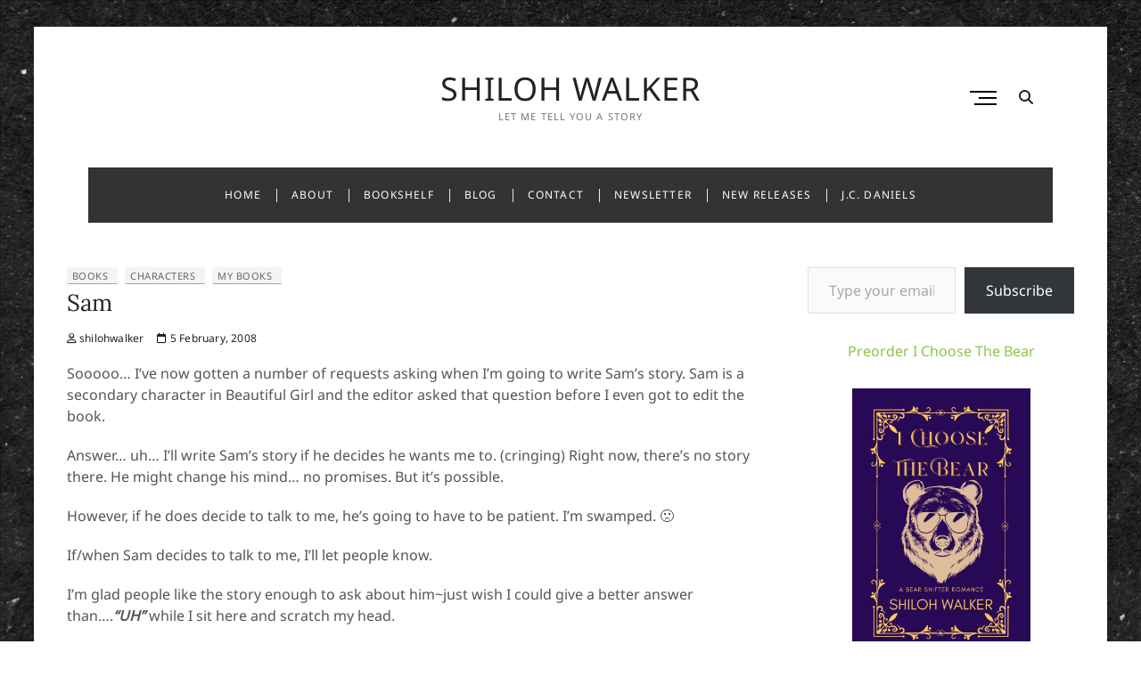

--- FILE ---
content_type: text/html; charset=UTF-8
request_url: https://www.shilohwalker.com/website/2008/02/sam/
body_size: 19202
content:
<!DOCTYPE html>
<html lang="en-US">
<head>
<meta charset="UTF-8" />
<link rel="profile" href="https://gmpg.org/xfn/11" />
<meta name='robots' content='index, follow, max-image-preview:large, max-snippet:-1, max-video-preview:-1' />
	<style>img:is([sizes="auto" i], [sizes^="auto," i]) { contain-intrinsic-size: 3000px 1500px }</style>
	
            <script data-no-defer="1" data-ezscrex="false" data-cfasync="false" data-pagespeed-no-defer data-cookieconsent="ignore">
                var ctPublicFunctions = {"_ajax_nonce":"96aff6be7b","_rest_nonce":"2afc56ca89","_ajax_url":"\/website\/wp-admin\/admin-ajax.php","_rest_url":"https:\/\/www.shilohwalker.com\/website\/wp-json\/","data__cookies_type":"none","data__ajax_type":"rest","data__bot_detector_enabled":"1","data__frontend_data_log_enabled":1,"cookiePrefix":"","wprocket_detected":false,"host_url":"www.shilohwalker.com","text__ee_click_to_select":"Click to select the whole data","text__ee_original_email":"The complete one is","text__ee_got_it":"Got it","text__ee_blocked":"Blocked","text__ee_cannot_connect":"Cannot connect","text__ee_cannot_decode":"Can not decode email. Unknown reason","text__ee_email_decoder":"CleanTalk email decoder","text__ee_wait_for_decoding":"The magic is on the way!","text__ee_decoding_process":"Please wait a few seconds while we decode the contact data."}
            </script>
        
            <script data-no-defer="1" data-ezscrex="false" data-cfasync="false" data-pagespeed-no-defer data-cookieconsent="ignore">
                var ctPublic = {"_ajax_nonce":"96aff6be7b","settings__forms__check_internal":"0","settings__forms__check_external":"0","settings__forms__force_protection":"0","settings__forms__search_test":"1","settings__data__bot_detector_enabled":"1","settings__sfw__anti_crawler":0,"blog_home":"https:\/\/www.shilohwalker.com\/website\/","pixel__setting":"3","pixel__enabled":false,"pixel__url":null,"data__email_check_before_post":"1","data__email_check_exist_post":"1","data__cookies_type":"none","data__key_is_ok":true,"data__visible_fields_required":true,"wl_brandname":"Anti-Spam by CleanTalk","wl_brandname_short":"CleanTalk","ct_checkjs_key":357099848,"emailEncoderPassKey":"9433439a19a768d9cdb9b2b480a86101","bot_detector_forms_excluded":"W10=","advancedCacheExists":false,"varnishCacheExists":false,"wc_ajax_add_to_cart":false}
            </script>
        
	<!-- This site is optimized with the Yoast SEO plugin v26.3 - https://yoast.com/wordpress/plugins/seo/ -->
	<title>Sam - SHILOH WALKER</title>
	<link rel="canonical" href="https://www.shilohwalker.com/website/2008/02/sam/" />
	<meta property="og:locale" content="en_US" />
	<meta property="og:type" content="article" />
	<meta property="og:title" content="Sam - SHILOH WALKER" />
	<meta property="og:description" content="Sooooo&#8230; I&#8217;ve now gotten a number of requests asking when I&#8217;m going to write Sam&#8217;s story. Sam is a secondary character in Beautiful Girl and &quot;Sam&quot;" />
	<meta property="og:url" content="https://www.shilohwalker.com/website/2008/02/sam/" />
	<meta property="og:site_name" content="SHILOH WALKER" />
	<meta property="article:publisher" content="https://www.facebook.com/AuthorShilohWalker" />
	<meta property="article:published_time" content="2008-02-05T12:00:40+00:00" />
	<meta property="og:image" content="https://i0.wp.com/www.shilohwalker.com/website/wp-content/uploads/2014/09/shiloh_logo-2-e1410738561344.png?fit=100%2C115&ssl=1" />
	<meta property="og:image:width" content="100" />
	<meta property="og:image:height" content="115" />
	<meta property="og:image:type" content="image/png" />
	<meta name="author" content="shilohwalker" />
	<meta name="twitter:card" content="summary_large_image" />
	<meta name="twitter:creator" content="@shilohwalker" />
	<meta name="twitter:site" content="@shilohwalker" />
	<meta name="twitter:label1" content="Written by" />
	<meta name="twitter:data1" content="shilohwalker" />
	<meta name="twitter:label2" content="Est. reading time" />
	<meta name="twitter:data2" content="1 minute" />
	<script type="application/ld+json" class="yoast-schema-graph">{"@context":"https://schema.org","@graph":[{"@type":"WebPage","@id":"https://www.shilohwalker.com/website/2008/02/sam/","url":"https://www.shilohwalker.com/website/2008/02/sam/","name":"Sam - SHILOH WALKER","isPartOf":{"@id":"https://www.shilohwalker.com/website/#website"},"datePublished":"2008-02-05T12:00:40+00:00","author":{"@id":"https://www.shilohwalker.com/website/#/schema/person/4a0549ddc3adddbd9f57abb7c37335da"},"breadcrumb":{"@id":"https://www.shilohwalker.com/website/2008/02/sam/#breadcrumb"},"inLanguage":"en-US","potentialAction":[{"@type":"ReadAction","target":["https://www.shilohwalker.com/website/2008/02/sam/"]}]},{"@type":"BreadcrumbList","@id":"https://www.shilohwalker.com/website/2008/02/sam/#breadcrumb","itemListElement":[{"@type":"ListItem","position":1,"name":"Home","item":"https://www.shilohwalker.com/website/"},{"@type":"ListItem","position":2,"name":"Sam"}]},{"@type":"WebSite","@id":"https://www.shilohwalker.com/website/#website","url":"https://www.shilohwalker.com/website/","name":"SHILOH WALKER","description":"Let Me Tell You A Story","potentialAction":[{"@type":"SearchAction","target":{"@type":"EntryPoint","urlTemplate":"https://www.shilohwalker.com/website/?s={search_term_string}"},"query-input":{"@type":"PropertyValueSpecification","valueRequired":true,"valueName":"search_term_string"}}],"inLanguage":"en-US"},{"@type":"Person","@id":"https://www.shilohwalker.com/website/#/schema/person/4a0549ddc3adddbd9f57abb7c37335da","name":"shilohwalker","image":{"@type":"ImageObject","inLanguage":"en-US","@id":"https://www.shilohwalker.com/website/#/schema/person/image/","url":"https://secure.gravatar.com/avatar/8abbb1e96efdc186d6277cdff598b840d4ba778c838739a98a1086f4d33fc30d?s=96&d=wavatar&r=pg","contentUrl":"https://secure.gravatar.com/avatar/8abbb1e96efdc186d6277cdff598b840d4ba778c838739a98a1086f4d33fc30d?s=96&d=wavatar&r=pg","caption":"shilohwalker"},"url":"https://www.shilohwalker.com/website/author/shilohwalker/"}]}</script>
	<!-- / Yoast SEO plugin. -->


<link rel='dns-prefetch' href='//fd.cleantalk.org' />
<link rel='dns-prefetch' href='//www.google.com' />
<link rel='dns-prefetch' href='//ajax.aspnetcdn.com' />
<link rel='dns-prefetch' href='//secure.gravatar.com' />
<link rel='dns-prefetch' href='//stats.wp.com' />
<link rel='dns-prefetch' href='//www.writerspace.com' />
<link rel='dns-prefetch' href='//maxcdn.bootstrapcdn.com' />
<link rel='dns-prefetch' href='//widgets.wp.com' />
<link rel='preconnect' href='//c0.wp.com' />
<link rel='preconnect' href='//i0.wp.com' />
<link rel="alternate" type="application/rss+xml" title="SHILOH WALKER &raquo; Feed" href="https://www.shilohwalker.com/website/feed/" />
<link rel="alternate" type="application/rss+xml" title="SHILOH WALKER &raquo; Comments Feed" href="https://www.shilohwalker.com/website/comments/feed/" />
<script type="text/javascript">
/* <![CDATA[ */
window._wpemojiSettings = {"baseUrl":"https:\/\/s.w.org\/images\/core\/emoji\/16.0.1\/72x72\/","ext":".png","svgUrl":"https:\/\/s.w.org\/images\/core\/emoji\/16.0.1\/svg\/","svgExt":".svg","source":{"concatemoji":"https:\/\/www.shilohwalker.com\/website\/wp-includes\/js\/wp-emoji-release.min.js?ver=5f7156fe7e1626503b9635c5d8b035c4"}};
/*! This file is auto-generated */
!function(s,n){var o,i,e;function c(e){try{var t={supportTests:e,timestamp:(new Date).valueOf()};sessionStorage.setItem(o,JSON.stringify(t))}catch(e){}}function p(e,t,n){e.clearRect(0,0,e.canvas.width,e.canvas.height),e.fillText(t,0,0);var t=new Uint32Array(e.getImageData(0,0,e.canvas.width,e.canvas.height).data),a=(e.clearRect(0,0,e.canvas.width,e.canvas.height),e.fillText(n,0,0),new Uint32Array(e.getImageData(0,0,e.canvas.width,e.canvas.height).data));return t.every(function(e,t){return e===a[t]})}function u(e,t){e.clearRect(0,0,e.canvas.width,e.canvas.height),e.fillText(t,0,0);for(var n=e.getImageData(16,16,1,1),a=0;a<n.data.length;a++)if(0!==n.data[a])return!1;return!0}function f(e,t,n,a){switch(t){case"flag":return n(e,"\ud83c\udff3\ufe0f\u200d\u26a7\ufe0f","\ud83c\udff3\ufe0f\u200b\u26a7\ufe0f")?!1:!n(e,"\ud83c\udde8\ud83c\uddf6","\ud83c\udde8\u200b\ud83c\uddf6")&&!n(e,"\ud83c\udff4\udb40\udc67\udb40\udc62\udb40\udc65\udb40\udc6e\udb40\udc67\udb40\udc7f","\ud83c\udff4\u200b\udb40\udc67\u200b\udb40\udc62\u200b\udb40\udc65\u200b\udb40\udc6e\u200b\udb40\udc67\u200b\udb40\udc7f");case"emoji":return!a(e,"\ud83e\udedf")}return!1}function g(e,t,n,a){var r="undefined"!=typeof WorkerGlobalScope&&self instanceof WorkerGlobalScope?new OffscreenCanvas(300,150):s.createElement("canvas"),o=r.getContext("2d",{willReadFrequently:!0}),i=(o.textBaseline="top",o.font="600 32px Arial",{});return e.forEach(function(e){i[e]=t(o,e,n,a)}),i}function t(e){var t=s.createElement("script");t.src=e,t.defer=!0,s.head.appendChild(t)}"undefined"!=typeof Promise&&(o="wpEmojiSettingsSupports",i=["flag","emoji"],n.supports={everything:!0,everythingExceptFlag:!0},e=new Promise(function(e){s.addEventListener("DOMContentLoaded",e,{once:!0})}),new Promise(function(t){var n=function(){try{var e=JSON.parse(sessionStorage.getItem(o));if("object"==typeof e&&"number"==typeof e.timestamp&&(new Date).valueOf()<e.timestamp+604800&&"object"==typeof e.supportTests)return e.supportTests}catch(e){}return null}();if(!n){if("undefined"!=typeof Worker&&"undefined"!=typeof OffscreenCanvas&&"undefined"!=typeof URL&&URL.createObjectURL&&"undefined"!=typeof Blob)try{var e="postMessage("+g.toString()+"("+[JSON.stringify(i),f.toString(),p.toString(),u.toString()].join(",")+"));",a=new Blob([e],{type:"text/javascript"}),r=new Worker(URL.createObjectURL(a),{name:"wpTestEmojiSupports"});return void(r.onmessage=function(e){c(n=e.data),r.terminate(),t(n)})}catch(e){}c(n=g(i,f,p,u))}t(n)}).then(function(e){for(var t in e)n.supports[t]=e[t],n.supports.everything=n.supports.everything&&n.supports[t],"flag"!==t&&(n.supports.everythingExceptFlag=n.supports.everythingExceptFlag&&n.supports[t]);n.supports.everythingExceptFlag=n.supports.everythingExceptFlag&&!n.supports.flag,n.DOMReady=!1,n.readyCallback=function(){n.DOMReady=!0}}).then(function(){return e}).then(function(){var e;n.supports.everything||(n.readyCallback(),(e=n.source||{}).concatemoji?t(e.concatemoji):e.wpemoji&&e.twemoji&&(t(e.twemoji),t(e.wpemoji)))}))}((window,document),window._wpemojiSettings);
/* ]]> */
</script>
<style id='wp-emoji-styles-inline-css' type='text/css'>

	img.wp-smiley, img.emoji {
		display: inline !important;
		border: none !important;
		box-shadow: none !important;
		height: 1em !important;
		width: 1em !important;
		margin: 0 0.07em !important;
		vertical-align: -0.1em !important;
		background: none !important;
		padding: 0 !important;
	}
</style>
<link rel='stylesheet' id='wp-block-library-css' href='https://c0.wp.com/c/6.8.3/wp-includes/css/dist/block-library/style.min.css' type='text/css' media='all' />
<style id='classic-theme-styles-inline-css' type='text/css'>
/*! This file is auto-generated */
.wp-block-button__link{color:#fff;background-color:#32373c;border-radius:9999px;box-shadow:none;text-decoration:none;padding:calc(.667em + 2px) calc(1.333em + 2px);font-size:1.125em}.wp-block-file__button{background:#32373c;color:#fff;text-decoration:none}
</style>
<link rel='stylesheet' id='mediaelement-css' href='https://c0.wp.com/c/6.8.3/wp-includes/js/mediaelement/mediaelementplayer-legacy.min.css' type='text/css' media='all' />
<link rel='stylesheet' id='wp-mediaelement-css' href='https://c0.wp.com/c/6.8.3/wp-includes/js/mediaelement/wp-mediaelement.min.css' type='text/css' media='all' />
<style id='jetpack-sharing-buttons-style-inline-css' type='text/css'>
.jetpack-sharing-buttons__services-list{display:flex;flex-direction:row;flex-wrap:wrap;gap:0;list-style-type:none;margin:5px;padding:0}.jetpack-sharing-buttons__services-list.has-small-icon-size{font-size:12px}.jetpack-sharing-buttons__services-list.has-normal-icon-size{font-size:16px}.jetpack-sharing-buttons__services-list.has-large-icon-size{font-size:24px}.jetpack-sharing-buttons__services-list.has-huge-icon-size{font-size:36px}@media print{.jetpack-sharing-buttons__services-list{display:none!important}}.editor-styles-wrapper .wp-block-jetpack-sharing-buttons{gap:0;padding-inline-start:0}ul.jetpack-sharing-buttons__services-list.has-background{padding:1.25em 2.375em}
</style>
<style id='global-styles-inline-css' type='text/css'>
:root{--wp--preset--aspect-ratio--square: 1;--wp--preset--aspect-ratio--4-3: 4/3;--wp--preset--aspect-ratio--3-4: 3/4;--wp--preset--aspect-ratio--3-2: 3/2;--wp--preset--aspect-ratio--2-3: 2/3;--wp--preset--aspect-ratio--16-9: 16/9;--wp--preset--aspect-ratio--9-16: 9/16;--wp--preset--color--black: #000000;--wp--preset--color--cyan-bluish-gray: #abb8c3;--wp--preset--color--white: #ffffff;--wp--preset--color--pale-pink: #f78da7;--wp--preset--color--vivid-red: #cf2e2e;--wp--preset--color--luminous-vivid-orange: #ff6900;--wp--preset--color--luminous-vivid-amber: #fcb900;--wp--preset--color--light-green-cyan: #7bdcb5;--wp--preset--color--vivid-green-cyan: #00d084;--wp--preset--color--pale-cyan-blue: #8ed1fc;--wp--preset--color--vivid-cyan-blue: #0693e3;--wp--preset--color--vivid-purple: #9b51e0;--wp--preset--gradient--vivid-cyan-blue-to-vivid-purple: linear-gradient(135deg,rgba(6,147,227,1) 0%,rgb(155,81,224) 100%);--wp--preset--gradient--light-green-cyan-to-vivid-green-cyan: linear-gradient(135deg,rgb(122,220,180) 0%,rgb(0,208,130) 100%);--wp--preset--gradient--luminous-vivid-amber-to-luminous-vivid-orange: linear-gradient(135deg,rgba(252,185,0,1) 0%,rgba(255,105,0,1) 100%);--wp--preset--gradient--luminous-vivid-orange-to-vivid-red: linear-gradient(135deg,rgba(255,105,0,1) 0%,rgb(207,46,46) 100%);--wp--preset--gradient--very-light-gray-to-cyan-bluish-gray: linear-gradient(135deg,rgb(238,238,238) 0%,rgb(169,184,195) 100%);--wp--preset--gradient--cool-to-warm-spectrum: linear-gradient(135deg,rgb(74,234,220) 0%,rgb(151,120,209) 20%,rgb(207,42,186) 40%,rgb(238,44,130) 60%,rgb(251,105,98) 80%,rgb(254,248,76) 100%);--wp--preset--gradient--blush-light-purple: linear-gradient(135deg,rgb(255,206,236) 0%,rgb(152,150,240) 100%);--wp--preset--gradient--blush-bordeaux: linear-gradient(135deg,rgb(254,205,165) 0%,rgb(254,45,45) 50%,rgb(107,0,62) 100%);--wp--preset--gradient--luminous-dusk: linear-gradient(135deg,rgb(255,203,112) 0%,rgb(199,81,192) 50%,rgb(65,88,208) 100%);--wp--preset--gradient--pale-ocean: linear-gradient(135deg,rgb(255,245,203) 0%,rgb(182,227,212) 50%,rgb(51,167,181) 100%);--wp--preset--gradient--electric-grass: linear-gradient(135deg,rgb(202,248,128) 0%,rgb(113,206,126) 100%);--wp--preset--gradient--midnight: linear-gradient(135deg,rgb(2,3,129) 0%,rgb(40,116,252) 100%);--wp--preset--font-size--small: 13px;--wp--preset--font-size--medium: 20px;--wp--preset--font-size--large: 36px;--wp--preset--font-size--x-large: 42px;--wp--preset--spacing--20: 0.44rem;--wp--preset--spacing--30: 0.67rem;--wp--preset--spacing--40: 1rem;--wp--preset--spacing--50: 1.5rem;--wp--preset--spacing--60: 2.25rem;--wp--preset--spacing--70: 3.38rem;--wp--preset--spacing--80: 5.06rem;--wp--preset--shadow--natural: 6px 6px 9px rgba(0, 0, 0, 0.2);--wp--preset--shadow--deep: 12px 12px 50px rgba(0, 0, 0, 0.4);--wp--preset--shadow--sharp: 6px 6px 0px rgba(0, 0, 0, 0.2);--wp--preset--shadow--outlined: 6px 6px 0px -3px rgba(255, 255, 255, 1), 6px 6px rgba(0, 0, 0, 1);--wp--preset--shadow--crisp: 6px 6px 0px rgba(0, 0, 0, 1);}:where(.is-layout-flex){gap: 0.5em;}:where(.is-layout-grid){gap: 0.5em;}body .is-layout-flex{display: flex;}.is-layout-flex{flex-wrap: wrap;align-items: center;}.is-layout-flex > :is(*, div){margin: 0;}body .is-layout-grid{display: grid;}.is-layout-grid > :is(*, div){margin: 0;}:where(.wp-block-columns.is-layout-flex){gap: 2em;}:where(.wp-block-columns.is-layout-grid){gap: 2em;}:where(.wp-block-post-template.is-layout-flex){gap: 1.25em;}:where(.wp-block-post-template.is-layout-grid){gap: 1.25em;}.has-black-color{color: var(--wp--preset--color--black) !important;}.has-cyan-bluish-gray-color{color: var(--wp--preset--color--cyan-bluish-gray) !important;}.has-white-color{color: var(--wp--preset--color--white) !important;}.has-pale-pink-color{color: var(--wp--preset--color--pale-pink) !important;}.has-vivid-red-color{color: var(--wp--preset--color--vivid-red) !important;}.has-luminous-vivid-orange-color{color: var(--wp--preset--color--luminous-vivid-orange) !important;}.has-luminous-vivid-amber-color{color: var(--wp--preset--color--luminous-vivid-amber) !important;}.has-light-green-cyan-color{color: var(--wp--preset--color--light-green-cyan) !important;}.has-vivid-green-cyan-color{color: var(--wp--preset--color--vivid-green-cyan) !important;}.has-pale-cyan-blue-color{color: var(--wp--preset--color--pale-cyan-blue) !important;}.has-vivid-cyan-blue-color{color: var(--wp--preset--color--vivid-cyan-blue) !important;}.has-vivid-purple-color{color: var(--wp--preset--color--vivid-purple) !important;}.has-black-background-color{background-color: var(--wp--preset--color--black) !important;}.has-cyan-bluish-gray-background-color{background-color: var(--wp--preset--color--cyan-bluish-gray) !important;}.has-white-background-color{background-color: var(--wp--preset--color--white) !important;}.has-pale-pink-background-color{background-color: var(--wp--preset--color--pale-pink) !important;}.has-vivid-red-background-color{background-color: var(--wp--preset--color--vivid-red) !important;}.has-luminous-vivid-orange-background-color{background-color: var(--wp--preset--color--luminous-vivid-orange) !important;}.has-luminous-vivid-amber-background-color{background-color: var(--wp--preset--color--luminous-vivid-amber) !important;}.has-light-green-cyan-background-color{background-color: var(--wp--preset--color--light-green-cyan) !important;}.has-vivid-green-cyan-background-color{background-color: var(--wp--preset--color--vivid-green-cyan) !important;}.has-pale-cyan-blue-background-color{background-color: var(--wp--preset--color--pale-cyan-blue) !important;}.has-vivid-cyan-blue-background-color{background-color: var(--wp--preset--color--vivid-cyan-blue) !important;}.has-vivid-purple-background-color{background-color: var(--wp--preset--color--vivid-purple) !important;}.has-black-border-color{border-color: var(--wp--preset--color--black) !important;}.has-cyan-bluish-gray-border-color{border-color: var(--wp--preset--color--cyan-bluish-gray) !important;}.has-white-border-color{border-color: var(--wp--preset--color--white) !important;}.has-pale-pink-border-color{border-color: var(--wp--preset--color--pale-pink) !important;}.has-vivid-red-border-color{border-color: var(--wp--preset--color--vivid-red) !important;}.has-luminous-vivid-orange-border-color{border-color: var(--wp--preset--color--luminous-vivid-orange) !important;}.has-luminous-vivid-amber-border-color{border-color: var(--wp--preset--color--luminous-vivid-amber) !important;}.has-light-green-cyan-border-color{border-color: var(--wp--preset--color--light-green-cyan) !important;}.has-vivid-green-cyan-border-color{border-color: var(--wp--preset--color--vivid-green-cyan) !important;}.has-pale-cyan-blue-border-color{border-color: var(--wp--preset--color--pale-cyan-blue) !important;}.has-vivid-cyan-blue-border-color{border-color: var(--wp--preset--color--vivid-cyan-blue) !important;}.has-vivid-purple-border-color{border-color: var(--wp--preset--color--vivid-purple) !important;}.has-vivid-cyan-blue-to-vivid-purple-gradient-background{background: var(--wp--preset--gradient--vivid-cyan-blue-to-vivid-purple) !important;}.has-light-green-cyan-to-vivid-green-cyan-gradient-background{background: var(--wp--preset--gradient--light-green-cyan-to-vivid-green-cyan) !important;}.has-luminous-vivid-amber-to-luminous-vivid-orange-gradient-background{background: var(--wp--preset--gradient--luminous-vivid-amber-to-luminous-vivid-orange) !important;}.has-luminous-vivid-orange-to-vivid-red-gradient-background{background: var(--wp--preset--gradient--luminous-vivid-orange-to-vivid-red) !important;}.has-very-light-gray-to-cyan-bluish-gray-gradient-background{background: var(--wp--preset--gradient--very-light-gray-to-cyan-bluish-gray) !important;}.has-cool-to-warm-spectrum-gradient-background{background: var(--wp--preset--gradient--cool-to-warm-spectrum) !important;}.has-blush-light-purple-gradient-background{background: var(--wp--preset--gradient--blush-light-purple) !important;}.has-blush-bordeaux-gradient-background{background: var(--wp--preset--gradient--blush-bordeaux) !important;}.has-luminous-dusk-gradient-background{background: var(--wp--preset--gradient--luminous-dusk) !important;}.has-pale-ocean-gradient-background{background: var(--wp--preset--gradient--pale-ocean) !important;}.has-electric-grass-gradient-background{background: var(--wp--preset--gradient--electric-grass) !important;}.has-midnight-gradient-background{background: var(--wp--preset--gradient--midnight) !important;}.has-small-font-size{font-size: var(--wp--preset--font-size--small) !important;}.has-medium-font-size{font-size: var(--wp--preset--font-size--medium) !important;}.has-large-font-size{font-size: var(--wp--preset--font-size--large) !important;}.has-x-large-font-size{font-size: var(--wp--preset--font-size--x-large) !important;}
:where(.wp-block-post-template.is-layout-flex){gap: 1.25em;}:where(.wp-block-post-template.is-layout-grid){gap: 1.25em;}
:where(.wp-block-columns.is-layout-flex){gap: 2em;}:where(.wp-block-columns.is-layout-grid){gap: 2em;}
:root :where(.wp-block-pullquote){font-size: 1.5em;line-height: 1.6;}
</style>
<link rel='stylesheet' id='cleantalk-public-css-css' href='https://www.shilohwalker.com/website/wp-content/plugins/cleantalk-spam-protect/css/cleantalk-public.min.css?ver=6.67_1762179001' type='text/css' media='all' />
<link rel='stylesheet' id='cleantalk-email-decoder-css-css' href='https://www.shilohwalker.com/website/wp-content/plugins/cleantalk-spam-protect/css/cleantalk-email-decoder.min.css?ver=6.67_1762179001' type='text/css' media='all' />
<link rel='stylesheet' id='novelist-css' href='https://www.shilohwalker.com/website/wp-content/plugins/novelist/templates/novelist-front-end.css?ver=1.3.0' type='text/css' media='all' />
<style id='novelist-inline-css' type='text/css'>
.novelist-button {
			background: #333333;
		}
		
		.novelist-button:hover {
			background: #010101;
		}.novelist-button, .novelist-button:hover {
			color: #ffffff;
		}
</style>
<link rel='stylesheet' id='wpa-style-css' href='https://www.shilohwalker.com/website/wp-content/plugins/wp-accessibility/css/wpa-style.css?ver=2.2.6' type='text/css' media='all' />
<style id='wpa-style-inline-css' type='text/css'>
:root { --admin-bar-top : 7px; }
</style>
<link rel='stylesheet' id='ws-contest-entry-css-css' href='//www.writerspace.com/contests/contest_entry/style.css?ver=5f7156fe7e1626503b9635c5d8b035c4' type='text/css' media='all' />
<link rel='stylesheet' id='awesome-font-css' href='https://maxcdn.bootstrapcdn.com/font-awesome/4.4.0/css/font-awesome.min.css?ver=5f7156fe7e1626503b9635c5d8b035c4' type='text/css' media='all' />
<link rel='stylesheet' id='mocktail-parent-style-css' href='https://www.shilohwalker.com/website/wp-content/themes/cocktail/style.css?ver=5f7156fe7e1626503b9635c5d8b035c4' type='text/css' media='all' />
<link rel='stylesheet' id='mocktail-green-css' href='https://www.shilohwalker.com/website/wp-content/themes/mocktail/css/green-color-style.css?ver=5f7156fe7e1626503b9635c5d8b035c4' type='text/css' media='all' />
<link rel='stylesheet' id='cocktail-style-css' href='https://www.shilohwalker.com/website/wp-content/themes/mocktail/style.css?ver=5f7156fe7e1626503b9635c5d8b035c4' type='text/css' media='all' />
<link rel='stylesheet' id='font-icons-css' href='https://www.shilohwalker.com/website/wp-content/themes/cocktail/assets/font-icons/css/all.min.css?ver=5f7156fe7e1626503b9635c5d8b035c4' type='text/css' media='all' />
<link rel='stylesheet' id='cocktail-responsive-css' href='https://www.shilohwalker.com/website/wp-content/themes/cocktail/css/responsive.css?ver=5f7156fe7e1626503b9635c5d8b035c4' type='text/css' media='all' />
<link rel='stylesheet' id='cocktail-google-fonts-css' href='https://www.shilohwalker.com/website/wp-content/fonts/902f1ef7c9045890bfda19318354ec75.css?ver=5f7156fe7e1626503b9635c5d8b035c4' type='text/css' media='all' />
<link rel='stylesheet' id='wp-pagenavi-css' href='https://www.shilohwalker.com/website/wp-content/plugins/wp-pagenavi/pagenavi-css.css?ver=2.70' type='text/css' media='all' />
<link rel='stylesheet' id='tablepress-default-css' href='https://www.shilohwalker.com/website/wp-content/plugins/tablepress/css/build/default.css?ver=3.2.5' type='text/css' media='all' />
<link rel='stylesheet' id='open-sans-css' href='https://fonts.googleapis.com/css?family=Open+Sans%3A300italic%2C400italic%2C600italic%2C300%2C400%2C600&#038;subset=latin%2Clatin-ext&#038;display=fallback&#038;ver=5f7156fe7e1626503b9635c5d8b035c4' type='text/css' media='all' />
<link rel='stylesheet' id='jetpack_likes-css' href='https://c0.wp.com/p/jetpack/15.2/modules/likes/style.css' type='text/css' media='all' />
<link rel='stylesheet' id='sharedaddy-css' href='https://c0.wp.com/p/jetpack/15.2/modules/sharedaddy/sharing.css' type='text/css' media='all' />
<link rel='stylesheet' id='social-logos-css' href='https://c0.wp.com/p/jetpack/15.2/_inc/social-logos/social-logos.min.css' type='text/css' media='all' />
<script type="text/javascript" async src="https://www.shilohwalker.com/website/wp-content/plugins/burst-statistics/helpers/timeme/timeme.min.js?ver=1761570221" id="burst-timeme-js"></script>
<script type="text/javascript" id="burst-js-extra">
/* <![CDATA[ */
var burst = {"tracking":{"isInitialHit":true,"lastUpdateTimestamp":0,"beacon_url":"https:\/\/www.shilohwalker.com\/website\/wp-content\/plugins\/burst-statistics\/endpoint.php","ajaxUrl":"https:\/\/www.shilohwalker.com\/website\/wp-admin\/admin-ajax.php"},"options":{"cookieless":0,"pageUrl":"https:\/\/www.shilohwalker.com\/website\/2008\/02\/sam\/","beacon_enabled":1,"do_not_track":0,"enable_turbo_mode":0,"track_url_change":0,"cookie_retention_days":30,"debug":0},"goals":{"completed":[],"scriptUrl":"https:\/\/www.shilohwalker.com\/website\/wp-content\/plugins\/burst-statistics\/\/assets\/js\/build\/burst-goals.js?v=1761570221","active":[]},"cache":{"uid":null,"fingerprint":null,"isUserAgent":null,"isDoNotTrack":null,"useCookies":null}};
/* ]]> */
</script>
<script type="text/javascript" async src="https://www.shilohwalker.com/website/wp-content/plugins/burst-statistics/assets/js/build/burst.min.js?ver=1761570221" id="burst-js"></script>
<script type="text/javascript" src="https://www.shilohwalker.com/website/wp-content/plugins/cleantalk-spam-protect/js/apbct-public-bundle.min.js?ver=6.67_1762179001" id="apbct-public-bundle.min-js-js"></script>
<script type="text/javascript" src="https://fd.cleantalk.org/ct-bot-detector-wrapper.js?ver=6.67" id="ct_bot_detector-js" defer="defer" data-wp-strategy="defer"></script>
<script type="text/javascript" src="https://c0.wp.com/c/6.8.3/wp-includes/js/jquery/jquery.min.js" id="jquery-core-js"></script>
<script type="text/javascript" src="https://c0.wp.com/c/6.8.3/wp-includes/js/jquery/jquery-migrate.min.js" id="jquery-migrate-js"></script>
<!--[if lt IE 9]>
<script type="text/javascript" src="https://www.shilohwalker.com/website/wp-content/themes/cocktail/js/html5.js?ver=3.7.3" id="html5-js"></script>
<![endif]-->
<link rel="https://api.w.org/" href="https://www.shilohwalker.com/website/wp-json/" /><link rel="alternate" title="JSON" type="application/json" href="https://www.shilohwalker.com/website/wp-json/wp/v2/posts/621" /><link rel="alternate" title="oEmbed (JSON)" type="application/json+oembed" href="https://www.shilohwalker.com/website/wp-json/oembed/1.0/embed?url=https%3A%2F%2Fwww.shilohwalker.com%2Fwebsite%2F2008%2F02%2Fsam%2F" />
<link rel="alternate" title="oEmbed (XML)" type="text/xml+oembed" href="https://www.shilohwalker.com/website/wp-json/oembed/1.0/embed?url=https%3A%2F%2Fwww.shilohwalker.com%2Fwebsite%2F2008%2F02%2Fsam%2F&#038;format=xml" />
		<style>
		
			.ws-newsletter-form .wsnl-form-field{
				margin:0 0 10px 0;
				padding:0;
			}
			
			.ws-newsletter-form .ws-newsletter-text-field.match-contest,
			.ws-newsletter-form .ws-newsletter-select.match-contest{
				width:100%; 
				padding:10px;
				border: 1px solid #cccccc;
				moz-border-radius: 5px;
				-webkit-border-radius: 5px;
				-o-border-radius: 5px;
				border-radius: 5px;
				color:#333333;
				box-sizing:border-box;    	
			}
			
			.ws-newsletter-form .ws-newsletter-submit-button.match-contest{
    		background-color: #333333;padding: 10px 20px;color: #fff;border: none;-moz-border-radius: 5px;-webkit-border-radius: 5px;-o-border-radius: 5px;border-radius: 5px;cursor: pointer;line-height: 18px;font-weight: 300;font-size: 18px;
			}
			
		</style>
	
	<style id="zeno-font-resizer" type="text/css">
		p.zeno_font_resizer .screen-reader-text {
			border: 0;
			clip: rect(1px, 1px, 1px, 1px);
			clip-path: inset(50%);
			height: 1px;
			margin: -1px;
			overflow: hidden;
			padding: 0;
			position: absolute;
			width: 1px;
			word-wrap: normal !important;
		}
	</style>
		<style>img#wpstats{display:none}</style>
			<meta name="viewport" content="width=device-width" />
	<style type="text/css" id="custom-background-css">
body.custom-background { background-image: url("https://www.shilohwalker.com/website/wp-content/uploads/2019/06/Depositphotos_62167537_s-2019.jpg"); background-position: left top; background-size: auto; background-repeat: repeat; background-attachment: scroll; }
</style>
	<link rel="icon" href="https://i0.wp.com/www.shilohwalker.com/website/wp-content/uploads/2015/05/cropped-site-icon.jpg?fit=32%2C32&#038;ssl=1" sizes="32x32" />
<link rel="icon" href="https://i0.wp.com/www.shilohwalker.com/website/wp-content/uploads/2015/05/cropped-site-icon.jpg?fit=192%2C192&#038;ssl=1" sizes="192x192" />
<link rel="apple-touch-icon" href="https://i0.wp.com/www.shilohwalker.com/website/wp-content/uploads/2015/05/cropped-site-icon.jpg?fit=180%2C180&#038;ssl=1" />
<meta name="msapplication-TileImage" content="https://i0.wp.com/www.shilohwalker.com/website/wp-content/uploads/2015/05/cropped-site-icon.jpg?fit=270%2C270&#038;ssl=1" />
</head>
<body data-rsssl=1 class="wp-singular post-template-default single single-post postid-621 single-format-standard custom-background wp-embed-responsive wp-theme-cocktail wp-child-theme-mocktail mocktail-color boxed-layout" data-burst_id="621" data-burst_type="post">
	<div id="page" class="site">
	<a class="skip-link screen-reader-text" href="#site-content-contain">Skip to content</a>
	<!-- Masthead ============================================= -->
	<header id="masthead" class="site-header" role="banner">
		<div class="header-wrap">
			<!-- Top Header============================================= -->
			<div class="top-header">
								<!-- Main Header============================================= -->
				<div class="main-header clearfix">
					<div class="header-wrap-inner">
						<div class="header-left">
													</div> <!-- end .header-left -->
					

						<div id="site-branding" class="site-branding"><div id="site-detail"> <h2 id="site-title"> 				<a href="https://www.shilohwalker.com/website/" title="SHILOH WALKER" rel="home"> SHILOH WALKER </a>
				 </h2> <!-- end .site-title --> 					<div id="site-description"> Let Me Tell You A Story </div> <!-- end #site-description -->
			
		</div></div>
						<div class="header-right">
																	<button class="show-menu-toggle" type="button">		
												<span class="sn-text">Menu Button</span>
												<span class="bars"></span>
											</button>
								  										  		<aside class="side-menu-wrap" role="complementary" aria-label="Side Sidebar">
											<div class="side-menu">
										  		<button class="hide-menu-toggle" type="button">	
													<span class="bars"></span>
											  	</button>

																									<nav class="side-nav-wrap" role="navigation" aria-label="Sidebar Menu">
														<ul class="side-menu-list"><li id="menu-item-105337" class="menu-item menu-item-type-post_type menu-item-object-page menu-item-105337"><a href="https://www.shilohwalker.com/website/appearances/">Appearances</a></li>
<li id="menu-item-105339" class="menu-item menu-item-type-post_type menu-item-object-page menu-item-105339"><a href="https://www.shilohwalker.com/website/j-c-daniels-kit-colbana-books/">J.C. Daniels</a></li>
<li id="menu-item-105338" class="menu-item menu-item-type-post_type menu-item-object-page menu-item-105338"><a href="https://www.shilohwalker.com/website/cookie-policy-uk/">Cookie Policy (UK)</a></li>
</ul>													</nav><!-- end .side-nav-wrap -->
																								</div><!-- end .side-menu -->
										</aside><!-- end .side-menu-wrap -->
																		<button id="search-toggle" class="header-search" type="button"></button>
										<div id="search-box" class="clearfix">
											<div class="search-x"></div>
												<form apbct-form-sign="native_search" class="search-form" action="https://www.shilohwalker.com/website/" method="get" role="search">
			<label class="screen-reader-text">Search &hellip;</label>
		<input type="search" name="s" class="search-field" placeholder="Search &hellip;" autocomplete="off" />
		<button type="submit" class="search-submit"><i class="fa-solid fa-magnifying-glass"></i></button>
<input
                    class="apbct_special_field apbct_email_id__search_form"
                    name="apbct__email_id__search_form"
                    aria-label="apbct__label_id__search_form"
                    type="text" size="30" maxlength="200" autocomplete="off"
                    value=""
                /><input
                   id="apbct_submit_id__search_form" 
                   class="apbct_special_field apbct__email_id__search_form"
                   name="apbct__label_id__search_form"
                   aria-label="apbct_submit_name__search_form"
                   type="submit"
                   size="30"
                   maxlength="200"
                   value="83553"
               /></form> <!-- end .search-form -->										</div>  <!-- end #search-box -->
															</div> <!-- end .header-right -->
					</div> <!-- end .wrap -->

											<!-- Main Nav ============================================= -->
						<div id="sticky-header" class="clearfix">
							<nav id="site-navigation" class="main-navigation clearfix" role="navigation"  aria-label="Main Menu">

							<button class="menu-toggle" aria-controls="primary-menu" aria-expanded="false">
								<span class="line-bar"></span>
						  	</button> <!-- end .menu-toggle -->
							
								<ul id="primary-menu" class="menu nav-menu"><li id="menu-item-27888" class="menu-item menu-item-type-custom menu-item-object-custom menu-item-home menu-item-27888"><a href="https://www.shilohwalker.com/website/">Home</a></li>
<li id="menu-item-35318" class="menu-item menu-item-type-post_type menu-item-object-page menu-item-35318"><a href="https://www.shilohwalker.com/website/about/">About</a></li>
<li id="menu-item-27889" class="menu-item menu-item-type-post_type menu-item-object-page menu-item-27889"><a href="https://www.shilohwalker.com/website/bookshelf/">Bookshelf</a></li>
<li id="menu-item-33381" class="menu-item menu-item-type-taxonomy menu-item-object-category menu-item-33381"><a href="https://www.shilohwalker.com/website/category/blog/">Blog</a></li>
<li id="menu-item-35339" class="menu-item menu-item-type-post_type menu-item-object-page menu-item-35339"><a href="https://www.shilohwalker.com/website/contact/">Contact</a></li>
<li id="menu-item-33360" class="menu-item menu-item-type-custom menu-item-object-custom menu-item-33360"><a href="https://www.shilohwalker.com/website/newsletter-author-shiloh-walker/">Newsletter</a></li>
<li id="menu-item-27891" class="menu-item menu-item-type-post_type menu-item-object-page menu-item-27891"><a href="https://www.shilohwalker.com/website/new-releases/">New Releases</a></li>
<li id="menu-item-83807" class="menu-item menu-item-type-post_type menu-item-object-page menu-item-83807"><a href="https://www.shilohwalker.com/website/j-c-daniels-kit-colbana-books/">J.C. Daniels</a></li>
</ul>							</nav> <!-- end #site-navigation -->
						</div> <!-- end #sticky-header -->
									</div> <!-- end .main-header -->
			</div> <!-- end .top-header -->

					</div> <!-- end .header-wrap -->
	</header> <!-- end #masthead -->
	<!-- Main Page Start ============================================= -->
	<div class="site-content-contain">
		<div id="content" class="site-content">
					
<div class="wrap">
	<div id="primary" class="content-area">
		<main id="main" class="site-main" role="main">
			<article id="post-621" class="post-621 post type-post status-publish format-standard hentry category-books category-characters category-my-books">
								 <header class="entry-header">
											<div class="entry-meta">
															<span class="cat-links">
									<ul class="post-categories">
	<li><a href="https://www.shilohwalker.com/website/category/books/" rel="category tag">Books</a></li>
	<li><a href="https://www.shilohwalker.com/website/category/my-books/characters/" rel="category tag">Characters</a></li>
	<li><a href="https://www.shilohwalker.com/website/category/my-books/" rel="category tag">My books</a></li></ul>								</span> <!-- end .cat-links -->
													</div> <!-- end .entry-meta -->
										<h2 class="entry-title"> <a href="https://www.shilohwalker.com/website/2008/02/sam/" title="Sam"> Sam </a> </h2> <!-- end.entry-title -->
											<div class="entry-meta">
							<span class="author vcard"><a href="https://www.shilohwalker.com/website/author/shilohwalker/" title="Sam"><i class="fa-regular fa-user"></i> shilohwalker</a></span><span class="posted-on"><a href="https://www.shilohwalker.com/website/2008/02/sam/" title="5 February, 2008"><i class="fa-regular fa-calendar"></i> 5 February, 2008 </a></span>						</div> <!-- end .entry-meta -->
									</header><!-- end .entry-header -->
				<div class="entry-content">
					<p>Sooooo&#8230; I&#8217;ve now gotten a number of requests asking when I&#8217;m going to write Sam&#8217;s story.  Sam is a secondary character in Beautiful Girl and the editor asked that question before I even got to edit the book.</p>
<p>Answer&#8230;  uh&#8230; I&#8217;ll write Sam&#8217;s story if he decides he wants me to.  (cringing)  Right now, there&#8217;s no story there.  He might change his mind&#8230; no promises.  But it&#8217;s possible.</p>
<p>However, if he does decide to talk to me, he&#8217;s going to have to be patient.  I&#8217;m swamped.  🙁</p>
<p>If/when Sam decides to talk to me, I&#8217;ll let people know.</p>
<p>I&#8217;m glad people like the story enough to ask about him~just wish I could give a better answer than&#8230;.<i><b>&#8220;UH&#8221;</b></i> while I sit here and scratch my head.</p>
<p>😉  Oh, well.  Organization&#8230;it&#8217;s so not me.</p>
<div class="sharedaddy sd-sharing-enabled"><div class="robots-nocontent sd-block sd-social sd-social-icon-text sd-sharing"><h3 class="sd-title">Share this:</h3><div class="sd-content"><ul><li><a href="#" class="sharing-anchor sd-button share-more"><span>Share</span></a></li><li class="share-end"></li></ul><div class="sharing-hidden"><div class="inner" style="display: none;"><ul><li class="share-email"><a rel="nofollow noopener noreferrer"
				data-shared="sharing-email-621"
				class="share-email sd-button share-icon"
				href="mailto:?subject=%5BShared%20Post%5D%20Sam&#038;body=https%3A%2F%2Fwww.shilohwalker.com%2Fwebsite%2F2008%2F02%2Fsam%2F&#038;share=email"
				target="_blank"
				aria-labelledby="sharing-email-621"
				data-email-share-error-title="Do you have email set up?" data-email-share-error-text="If you&#039;re having problems sharing via email, you might not have email set up for your browser. You may need to create a new email yourself." data-email-share-nonce="6b5523f106" data-email-share-track-url="https://www.shilohwalker.com/website/2008/02/sam/?share=email">
				<span id="sharing-email-621" hidden>Click to email a link to a friend (Opens in new window)</span>
				<span>Email</span>
			</a></li><li class="share-reddit"><a rel="nofollow noopener noreferrer"
				data-shared="sharing-reddit-621"
				class="share-reddit sd-button share-icon"
				href="https://www.shilohwalker.com/website/2008/02/sam/?share=reddit"
				target="_blank"
				aria-labelledby="sharing-reddit-621"
				>
				<span id="sharing-reddit-621" hidden>Click to share on Reddit (Opens in new window)</span>
				<span>Reddit</span>
			</a></li><li class="share-twitter"><a rel="nofollow noopener noreferrer"
				data-shared="sharing-twitter-621"
				class="share-twitter sd-button share-icon"
				href="https://www.shilohwalker.com/website/2008/02/sam/?share=twitter"
				target="_blank"
				aria-labelledby="sharing-twitter-621"
				>
				<span id="sharing-twitter-621" hidden>Click to share on X (Opens in new window)</span>
				<span>X</span>
			</a></li><li class="share-facebook"><a rel="nofollow noopener noreferrer"
				data-shared="sharing-facebook-621"
				class="share-facebook sd-button share-icon"
				href="https://www.shilohwalker.com/website/2008/02/sam/?share=facebook"
				target="_blank"
				aria-labelledby="sharing-facebook-621"
				>
				<span id="sharing-facebook-621" hidden>Click to share on Facebook (Opens in new window)</span>
				<span>Facebook</span>
			</a></li><li class="share-pinterest"><a rel="nofollow noopener noreferrer"
				data-shared="sharing-pinterest-621"
				class="share-pinterest sd-button share-icon"
				href="https://www.shilohwalker.com/website/2008/02/sam/?share=pinterest"
				target="_blank"
				aria-labelledby="sharing-pinterest-621"
				>
				<span id="sharing-pinterest-621" hidden>Click to share on Pinterest (Opens in new window)</span>
				<span>Pinterest</span>
			</a></li><li class="share-tumblr"><a rel="nofollow noopener noreferrer"
				data-shared="sharing-tumblr-621"
				class="share-tumblr sd-button share-icon"
				href="https://www.shilohwalker.com/website/2008/02/sam/?share=tumblr"
				target="_blank"
				aria-labelledby="sharing-tumblr-621"
				>
				<span id="sharing-tumblr-621" hidden>Click to share on Tumblr (Opens in new window)</span>
				<span>Tumblr</span>
			</a></li><li class="share-end"></li></ul></div></div></div></div></div>			
				</div><!-- end .entry-content -->
							</article><!-- end .post -->
			
	<nav class="navigation post-navigation" aria-label="Posts">
		<h2 class="screen-reader-text">Post navigation</h2>
		<div class="nav-links"><div class="nav-previous"><a href="https://www.shilohwalker.com/website/2008/02/86ed/" rel="prev"><span class="meta-nav" aria-hidden="true">Previous</span> <span class="screen-reader-text">Previous post:</span> <span class="post-title">86&#039;ed</span></a></div><div class="nav-next"><a href="https://www.shilohwalker.com/website/2008/02/a-question-i-loveand-hate/" rel="next"><span class="meta-nav" aria-hidden="true">Next</span> <span class="screen-reader-text">Next post:</span> <span class="post-title">A question I love&#8230;and hate&#8230;</span></a></div></div>
	</nav>		</main><!-- end #main -->
	</div> <!-- end #primary -->
	
<aside id="secondary" class="widget-area" role="complementary">
    <aside id="block-95" class="widget widget_block">	<div class="wp-block-jetpack-subscriptions__supports-newline wp-block-jetpack-subscriptions">
		<div class="wp-block-jetpack-subscriptions__container is-not-subscriber">
							<form
					action="https://wordpress.com/email-subscriptions"
					method="post"
					accept-charset="utf-8"
					data-blog="74803229"
					data-post_access_level="everybody"
					data-subscriber_email=""
					id="subscribe-blog"
				>
					<div class="wp-block-jetpack-subscriptions__form-elements">
												<p id="subscribe-email">
							<label
								id="subscribe-field-label"
								for="subscribe-field"
								class="screen-reader-text"
							>
								Type your email…							</label>
							<input
									required="required"
									type="email"
									name="email"
									autocomplete="email"
									class="no-border-radius "
									style="font-size: 16px;padding: 15px 23px 15px 23px;border-radius: 0px;border-width: 1px;"
									placeholder="Type your email…"
									value=""
									id="subscribe-field"
									title="Please fill in this field."
								/>						</p>
												<p id="subscribe-submit"
													>
							<input type="hidden" name="action" value="subscribe"/>
							<input type="hidden" name="blog_id" value="74803229"/>
							<input type="hidden" name="source" value="https://www.shilohwalker.com/website/2008/02/sam/"/>
							<input type="hidden" name="sub-type" value="subscribe-block"/>
							<input type="hidden" name="app_source" value=""/>
							<input type="hidden" name="redirect_fragment" value="subscribe-blog"/>
							<input type="hidden" name="lang" value="en_US"/>
							<input type="hidden" id="_wpnonce" name="_wpnonce" value="df8cddb29e" /><input type="hidden" name="_wp_http_referer" value="/website/2008/02/sam/" /><input type="hidden" name="post_id" value="621"/>							<button type="submit"
																	class="wp-block-button__link no-border-radius"
																									style="font-size: 16px;padding: 15px 23px 15px 23px;margin: 0; margin-left: 10px;border-radius: 0px;border-width: 1px;"
																name="jetpack_subscriptions_widget"
							>
								Subscribe							</button>
						</p>
					</div>
				</form>
								</div>
	</div>
	</aside><aside id="block-97" class="widget widget_block widget_text">
<p class="has-text-align-center"><a href="https://books2read.com/u/3LOnqD" data-type="link" data-id="https://books2read.com/u/3LOnqD" target="_blank" rel="noreferrer noopener">Preorder I Choose The Bear</a></p>
</aside><aside id="block-101" class="widget widget_block widget_media_image"><div class="wp-block-image">
<figure class="aligncenter size-full is-resized"><img fetchpriority="high" decoding="async" width="1707" height="2560" src="https://www.shilohwalker.com/website/wp-content/uploads/2025/09/I-Choose-the-Bear-Wide-Release-scaled.jpg" alt="purple book cover with gld elements, showing a bear wearing sunglasses. Title I CHOOSE THE BEAR, author SHILOH WALKER" class="wp-image-113491" style="object-fit:cover;width:200px;height:300px" srcset="https://i0.wp.com/www.shilohwalker.com/website/wp-content/uploads/2025/09/I-Choose-the-Bear-Wide-Release-scaled.jpg?w=1707&amp;ssl=1 1707w, https://i0.wp.com/www.shilohwalker.com/website/wp-content/uploads/2025/09/I-Choose-the-Bear-Wide-Release-scaled.jpg?resize=133%2C200&amp;ssl=1 133w, https://i0.wp.com/www.shilohwalker.com/website/wp-content/uploads/2025/09/I-Choose-the-Bear-Wide-Release-scaled.jpg?resize=768%2C1152&amp;ssl=1 768w, https://i0.wp.com/www.shilohwalker.com/website/wp-content/uploads/2025/09/I-Choose-the-Bear-Wide-Release-scaled.jpg?resize=1024%2C1536&amp;ssl=1 1024w, https://i0.wp.com/www.shilohwalker.com/website/wp-content/uploads/2025/09/I-Choose-the-Bear-Wide-Release-scaled.jpg?resize=1365%2C2048&amp;ssl=1 1365w" sizes="(max-width: 1707px) 100vw, 1707px" /></figure></div></aside><aside id="block-99" class="widget widget_block widget_text">
<p class="has-text-align-center"><a href="https://www.backerkit.com/c/projects/shiloh-walker/the-pretern-wars-a-paranormal-romance-anthology" data-type="link" data-id="https://www.backerkit.com/c/projects/shiloh-walker/the-pretern-wars-a-paranormal-romance-anthology" target="_blank" rel="noreferrer noopener">Preorder the Pretern Omnibus, featuring the all new story, on Backerkit</a></p>
</aside><aside id="block-100" class="widget widget_block widget_media_image"><div class="wp-block-image">
<figure class="aligncenter size-full is-resized"><img decoding="async" width="1080" height="1080" src="https://www.shilohwalker.com/website/wp-content/uploads/2025/06/Untitled-design-10.png" alt="Shows a graphic of a mermaid holding a trident against a burning city. A mockup of a book featuring the same art is highlighted. The text reads: The Pretern Wars." class="wp-image-113299" style="width:200px" srcset="https://i0.wp.com/www.shilohwalker.com/website/wp-content/uploads/2025/06/Untitled-design-10.png?w=1080&amp;ssl=1 1080w, https://i0.wp.com/www.shilohwalker.com/website/wp-content/uploads/2025/06/Untitled-design-10.png?resize=180%2C180&amp;ssl=1 180w, https://i0.wp.com/www.shilohwalker.com/website/wp-content/uploads/2025/06/Untitled-design-10.png?resize=768%2C768&amp;ssl=1 768w, https://i0.wp.com/www.shilohwalker.com/website/wp-content/uploads/2025/06/Untitled-design-10.png?resize=75%2C75&amp;ssl=1 75w" sizes="(max-width: 1080px) 100vw, 1080px" /></figure></div></aside><aside id="block-96" class="widget widget_block widget_text">
<p class="has-text-align-center"></p>
</aside><aside id="block-92" class="widget widget_block">
<hr class="wp-block-separator has-alpha-channel-opacity"/>
</aside><aside id="block-87" class="widget widget_block widget_media_image"><div class="wp-block-image">
<figure class="aligncenter size-full is-resized"><img decoding="async" width="2040" height="3080" src="https://www.shilohwalker.com/website/wp-content/uploads/2024/09/9781495639821.png" alt="Young woman holding a blade, set against a mystic golden background, Text reads &quot;Blade's End'" class="wp-image-111331" style="width:200px;height:auto" srcset="https://i0.wp.com/www.shilohwalker.com/website/wp-content/uploads/2024/09/9781495639821.png?w=2040&amp;ssl=1 2040w, https://i0.wp.com/www.shilohwalker.com/website/wp-content/uploads/2024/09/9781495639821.png?resize=132%2C200&amp;ssl=1 132w, https://i0.wp.com/www.shilohwalker.com/website/wp-content/uploads/2024/09/9781495639821.png?resize=768%2C1160&amp;ssl=1 768w, https://i0.wp.com/www.shilohwalker.com/website/wp-content/uploads/2024/09/9781495639821.png?resize=1017%2C1536&amp;ssl=1 1017w, https://i0.wp.com/www.shilohwalker.com/website/wp-content/uploads/2024/09/9781495639821.png?resize=1356%2C2048&amp;ssl=1 1356w" sizes="(max-width: 2040px) 100vw, 2040px" /></figure></div></aside><aside id="block-88" class="widget widget_block widget_text">
<p class="has-text-align-center"><a href="https://www.shilohwalker.com/website/books/blades-end/" data-type="link" data-id="https://www.shilohwalker.com/website/books/blades-end/">Excerpt</a></p>
</aside><aside id="block-90" class="widget widget_block widget_text">
<p class="has-text-align-center">Order</p>
</aside><aside id="block-91" class="widget widget_block widget_text">
<p class="has-text-align-center"><a href="https://www.amazon.com/gp/product/B0DGBRV384?tag=shilwalk-20" data-type="link" data-id="https://www.amazon.com/gp/product/B0DGBRV384?tag=shilwalk-20">AMZ</a> | <a href="https://books.apple.com/us/book/blades-end/id6670566430" data-type="link" data-id="https://books.apple.com/us/book/blades-end/id6670566430">Apple</a> | <a href="https://www.barnesandnoble.com/w/blades-end-jc-daniels/1146253513" data-type="link" data-id="https://www.barnesandnoble.com/w/blades-end-jc-daniels/1146253513">BN</a> | <a href="https://www.kobo.com/us/en/ebook/blade-s-end" data-type="link" data-id="https://www.kobo.com/us/en/ebook/blade-s-end">Kobo</a> | <a href="https://play.google.com/store/books/details?id=5TUfEQAAQBAJ" data-type="link" data-id="https://play.google.com/store/books/details?id=5TUfEQAAQBAJ">Play</a> | <a href="https://www.smashwords.com/books/view/1659406" data-type="link" data-id="https://www.smashwords.com/books/view/1659406">Smashwords</a></p>
</aside><aside id="block-93" class="widget widget_block">
<hr class="wp-block-separator has-alpha-channel-opacity"/>
</aside><aside id="block-85" class="widget widget_block widget_text">
<p class="has-text-align-center">Now Available</p>
</aside><aside id="block-77" class="widget widget_block widget_media_image"><div class="wp-block-image">
<figure class="aligncenter size-large is-resized"><img loading="lazy" decoding="async" width="400" height="600" src="https://www.shilohwalker.com/website/wp-content/uploads/2024/02/9781495639814-400x600.jpg" alt="Cover for Chang. Shows a man of Asian descent against a chaotic background of rainbow colors that hints at the heavens or space. Text reads: CHANG" class="wp-image-104974" style="width:199px;height:auto" srcset="https://i0.wp.com/www.shilohwalker.com/website/wp-content/uploads/2024/02/9781495639814-scaled.jpg?resize=400%2C600&amp;ssl=1 400w, https://i0.wp.com/www.shilohwalker.com/website/wp-content/uploads/2024/02/9781495639814-scaled.jpg?zoom=2&amp;resize=400%2C600&amp;ssl=1 800w, https://i0.wp.com/www.shilohwalker.com/website/wp-content/uploads/2024/02/9781495639814-scaled.jpg?zoom=3&amp;resize=400%2C600&amp;ssl=1 1200w" sizes="auto, (max-width: 400px) 100vw, 400px" /></figure></div></aside><aside id="block-78" class="widget widget_block widget_text">
<p class="has-text-align-center"><a href="https://www.shilohwalker.com/website/books/chang/" data-type="link" data-id="https://www.shilohwalker.com/website/books/chang/">Excerpt</a></p>
</aside><aside id="block-79" class="widget widget_block widget_text">
<p class="has-text-align-center"><a href="https://www.amazon.com/gp/product/B0CV7YYS66?tag=shilwalk-20" target="_blank" rel="noreferrer noopener">Amazon</a>&nbsp;|&nbsp;<a href="https://www.barnesandnoble.com/w/chang-jc-daniels/1144843402?ean=9781495639814" target="_blank" rel="noreferrer noopener">Barnes &amp; Noble</a>&nbsp;|&nbsp;<a href="https://books.apple.com/us/book/chang/id6477604545" target="_blank" rel="noreferrer noopener">iBooks</a>&nbsp;|&nbsp;<a href="https://www.kobo.com/us/en/ebook/chang-5" target="_blank" rel="noreferrer noopener">Kobo</a>&nbsp;|&nbsp;<a href="https://www.smashwords.com/books/view/1519548" target="_blank" rel="noreferrer noopener">Smashwords</a></p>
</aside><aside id="block-94" class="widget widget_block">
<hr class="wp-block-separator has-alpha-channel-opacity"/>
</aside><aside id="block-80" class="widget widget_block widget_text">
<p class="has-text-align-center"><strong>Available Now</strong></p>
</aside><aside id="block-67" class="widget widget_block widget_media_image">
<figure class="wp-block-image aligncenter size-large is-resized"><img loading="lazy" decoding="async" width="400" height="600" src="https://www.shilohwalker.com/website/wp-content/uploads/2023/08/Crashed-Ebook-copy-1-400x600.jpg" alt="Young man touching brunette girlfriend on beach near sea at sunset. Cover for Crashed. 

Blurb: he wasn't looking for a happy ever after. But she came crashing back in." class="wp-image-101062" style="object-fit:cover;width:200px;height:300px"/></figure>
</aside><aside id="block-68" class="widget widget_block widget_text">
<p class="has-text-align-center"><a rel="noreferrer noopener" href="http://bit.ly/3qR3NWV" target="_blank">Amazon</a> | <a rel="noreferrer noopener" href="https://books.apple.com/us/book/crashed/id6463662396" target="_blank">Apple Books</a> | <a rel="noreferrer noopener" href="https://www.barnesandnoble.com/w/books/1144002532" target="_blank">BN</a> | <a rel="noreferrer noopener" href="https://www.kobo.com/us/en/ebook/crashed-36" target="_blank">Kobo</a></p>
</aside><aside id="block-71" class="widget widget_block widget_text">
<p class="has-text-align-center"><a href="https://www.shilohwalker.com/website/books/crashed/">Excerpt</a></p>
</aside><aside id="block-72" class="widget widget_block widget_text">
<p class="has-text-align-center">Available now</p>
</aside><aside id="block-73" class="widget widget_block widget_media_image"><div class="wp-block-image">
<figure class="aligncenter size-large is-resized"><img loading="lazy" decoding="async" width="400" height="600" src="https://www.shilohwalker.com/website/wp-content/uploads/2023/11/DAMON_20231103_205352_0000-400x600.png" alt="shows a sword against a wooden background with mystical elements.  Title in gray - DAMON 2, A KIT COLBANA CHRISTMAS SHORT" class="wp-image-101457" style="width:192px;height:auto" srcset="https://i0.wp.com/www.shilohwalker.com/website/wp-content/uploads/2023/11/DAMON_20231103_205352_0000.png?resize=400%2C600&amp;ssl=1 400w, https://i0.wp.com/www.shilohwalker.com/website/wp-content/uploads/2023/11/DAMON_20231103_205352_0000.png?resize=133%2C200&amp;ssl=1 133w, https://i0.wp.com/www.shilohwalker.com/website/wp-content/uploads/2023/11/DAMON_20231103_205352_0000.png?resize=768%2C1152&amp;ssl=1 768w, https://i0.wp.com/www.shilohwalker.com/website/wp-content/uploads/2023/11/DAMON_20231103_205352_0000.png?resize=1024%2C1536&amp;ssl=1 1024w, https://i0.wp.com/www.shilohwalker.com/website/wp-content/uploads/2023/11/DAMON_20231103_205352_0000.png?resize=1365%2C2048&amp;ssl=1 1365w, https://i0.wp.com/www.shilohwalker.com/website/wp-content/uploads/2023/11/DAMON_20231103_205352_0000.png?w=2340&amp;ssl=1 2340w" sizes="auto, (max-width: 400px) 100vw, 400px" /></figure></div></aside><aside id="block-74" class="widget widget_block widget_text">
<p class="has-text-align-center"><a href="https://www.smashwords.com/books/view/1122793"><br></a><a href="https://www.amazon.com/Blade-Song-Colbana-Files-Book-ebook/dp/B008G0R6GM?&amp;_encoding=UTF8&amp;tag=shilwalk-20&amp;linkCode=ur2&amp;linkId=88df263d0e9258e6022b2050888f6cd5&amp;camp=1789&amp;creative=9325" target="_blank" rel="noreferrer noopener"></a><a href="https://www.amazon.com/gp/product/B00FPSCXAW?&amp;_encoding=UTF8&amp;tag=shilwalk-20&amp;linkCode=ur2&amp;linkId=82d5e3e6768785b5e6d9463f6eec1a9c&amp;camp=1789&amp;creative=9325" target="_blank" rel="noreferrer noopener"></a><a href="https://www.amazon.com/gp/product/B0CPZL6RSZ?tag=shilwalk-20" target="_blank" rel="noreferrer noopener">Amazon</a>&nbsp;| <a href="https://books.apple.com/us/book/damons-christmas/id6474214838" target="_blank" rel="noreferrer noopener">Apple</a>&nbsp;| <a href="https://www.barnesandnoble.com/w/book/1144477451" data-type="link" data-id="https://www.barnesandnoble.com/w/book/1144477451" target="_blank" rel="noreferrer noopener">B&amp;N</a>&nbsp;|&nbsp;<a href="https://www.kobo.com/us/en/ebook/damon-s-christmas" target="_blank" rel="noreferrer noopener">Kobo</a>&nbsp;|&nbsp;<a href="https://www.everand.com/book/690688648/Damon-s-Christmas-The-Colbana-Files" target="_blank" rel="noreferrer noopener">Everand</a>&nbsp;|&nbsp;<a href="https://www.smashwords.com/books/view/1494401" target="_blank" rel="noreferrer noopener">Smashwords</a></p>
</aside><aside id="block-75" class="widget widget_block widget_text">
<p class="has-text-align-center"><strong>Available Now</strong></p>
</aside><aside id="block-61" class="widget widget_block widget_media_image"><div class="wp-block-image">
<figure class="aligncenter size-large is-resized"><a href="https://www.shilohwalker.com/website/books/kiss-and-tell-at-the-wishing-well/"><img loading="lazy" decoding="async" width="400" height="600" src="https://www.shilohwalker.com/website/wp-content/uploads/2023/04/Kiss-Tell-400x600.jpg" alt="Threesome lying with the woman between the couple. Air and magical elements around them. Cover for Kiss and Tell at the Wishing Well" class="wp-image-83817" style="width:200px;height:300px" srcset="https://i0.wp.com/www.shilohwalker.com/website/wp-content/uploads/2023/04/Kiss-Tell-scaled.jpg?resize=400%2C600&amp;ssl=1 400w, https://i0.wp.com/www.shilohwalker.com/website/wp-content/uploads/2023/04/Kiss-Tell-scaled.jpg?resize=133%2C200&amp;ssl=1 133w, https://i0.wp.com/www.shilohwalker.com/website/wp-content/uploads/2023/04/Kiss-Tell-scaled.jpg?resize=768%2C1152&amp;ssl=1 768w, https://i0.wp.com/www.shilohwalker.com/website/wp-content/uploads/2023/04/Kiss-Tell-scaled.jpg?resize=1024%2C1536&amp;ssl=1 1024w, https://i0.wp.com/www.shilohwalker.com/website/wp-content/uploads/2023/04/Kiss-Tell-scaled.jpg?resize=1365%2C2048&amp;ssl=1 1365w, https://i0.wp.com/www.shilohwalker.com/website/wp-content/uploads/2023/04/Kiss-Tell-scaled.jpg?w=1707&amp;ssl=1 1707w" sizes="auto, (max-width: 400px) 100vw, 400px" /></a></figure></div></aside><aside id="block-62" class="widget widget_block widget_text">
<p class="has-text-align-center"><a href="https://www.shilohwalker.com/website/books/kiss-and-tell-at-the-wishing-well" data-type="URL" data-id="https://www.shilohwalker.com/website/books/kiss-and-tell-at-the-wishing-well">Excerpt</a></p>
</aside><aside id="block-63" class="widget widget_block widget_text">
<p class="has-text-align-center"><a href="https://www.amazon.com/dp/B0C2NX76BD?&amp;_encoding=UTF8&amp;tag=shilwalk-20">Amazon</a> | <a rel="noreferrer noopener" href="https://books.apple.com/us/book/kiss-and-tell-at-the-wishing-well/id6447995320" target="_blank">Apple</a> | <a rel="noreferrer noopener" href="https://www.barnesandnoble.com/w/kiss-and-tell-at-the-wishing-well-shiloh-walker/1143335858" target="_blank">BN</a> | <a rel="noreferrer noopener" href="https://www.kobo.com/us/en/ebook/kiss-and-tell-at-the-wishing-well-1" target="_blank">Kobo</a> | <a href="https://www.smashwords.com/books/view/1401010" target="_blank" rel="noreferrer noopener">SW</a></p>
</aside><aside id="block-64" class="widget widget_block">
<hr class="wp-block-separator has-alpha-channel-opacity"/>
</aside><aside id="block-65" class="widget widget_block widget_text">
<p class="has-text-align-center">For Patreon Supporters</p>
</aside><aside id="block-56" class="widget widget_block widget_media_image"><div class="wp-block-image">
<figure class="aligncenter size-large is-resized"><a href="https://www.shilohwalker.com/website/books/blooded-blade"><img loading="lazy" decoding="async" width="400" height="600" src="https://www.shilohwalker.com/website/wp-content/uploads/2022/09/BloodedBlade72-400x600.jpg" alt="Blonde woman with tattoos holding a sword, against a bloody red sky" class="wp-image-78762" style="width:200px;height:300px" srcset="https://i0.wp.com/www.shilohwalker.com/website/wp-content/uploads/2022/09/BloodedBlade72.jpg?resize=400%2C600&amp;ssl=1 400w, https://i0.wp.com/www.shilohwalker.com/website/wp-content/uploads/2022/09/BloodedBlade72.jpg?resize=133%2C200&amp;ssl=1 133w, https://i0.wp.com/www.shilohwalker.com/website/wp-content/uploads/2022/09/BloodedBlade72.jpg?w=432&amp;ssl=1 432w" sizes="auto, (max-width: 400px) 100vw, 400px" /></a></figure></div></aside><aside id="block-45" class="widget widget_block widget_text">
<p class="has-text-align-center"><a href="https://www.shilohwalker.com/website/books/blooded-blade" data-type="post" target="_blank" rel="noreferrer noopener">Excerpt</a></p>
</aside><aside id="block-46" class="widget widget_block widget_text">
<p class="has-text-align-center">*</p>
</aside><aside id="block-54" class="widget widget_block widget_media_image"><div class="wp-block-image">
<figure class="aligncenter size-full"><a href="https://ko-fi.com/shilohwalker/shop" target="_blank"><img loading="lazy" decoding="async" width="237" height="39" src="https://www.shilohwalker.com/website/wp-content/uploads/2022/05/Ko-fi-Widgets.png" alt="KoFi Bookship Banner" class="wp-image-78330"/></a></figure></div></aside><aside id="block-57" class="widget widget_block widget_text">
<p class="has-text-align-center has-medium-font-size"><a href="https://www.amazon.com/gp/product/B0B8K19H4J?tag=shilwalk-20">Amazon</a>&nbsp;|&nbsp;<a href="https://books.apple.com/us/book/doyle/id6443252177">Apple</a>&nbsp;| <a href="https://www.barnesandnoble.com/w/blooded-blade-jc-daniels/1142206128?ean=9798215474389" target="_blank" rel="noreferrer noopener">BN</a> |&nbsp;<a href="https://www.kobo.com/us/en/ebook/doyle-7">Kobo</a>&nbsp;|&nbsp;<a href="https://www.smashwords.com/books/view/1158942" target="_blank" rel="noreferrer noopener">SW</a></p>
</aside><aside id="block-58" class="widget widget_block widget_media_image"><div class="wp-block-image">
<figure class="aligncenter size-large is-resized"><img loading="lazy" decoding="async" width="400" height="600" src="https://www.shilohwalker.com/website/wp-content/uploads/2022/04/High-Res-Doyle-400x600.jpg" alt="image shows a blond man with blue eyes staring at camera. Left cheek shows tiger stripes ghosting in on his cheek. Text reads: Doyle, A Kit Colbana World Short Story" class="wp-image-78237" style="width:200px;height:300px" srcset="https://i0.wp.com/www.shilohwalker.com/website/wp-content/uploads/2022/04/High-Res-Doyle-scaled.jpg?resize=400%2C600&amp;ssl=1 400w, https://i0.wp.com/www.shilohwalker.com/website/wp-content/uploads/2022/04/High-Res-Doyle-scaled.jpg?resize=768%2C1152&amp;ssl=1 768w, https://i0.wp.com/www.shilohwalker.com/website/wp-content/uploads/2022/04/High-Res-Doyle-scaled.jpg?resize=1024%2C1536&amp;ssl=1 1024w, https://i0.wp.com/www.shilohwalker.com/website/wp-content/uploads/2022/04/High-Res-Doyle-scaled.jpg?resize=1365%2C2048&amp;ssl=1 1365w, https://i0.wp.com/www.shilohwalker.com/website/wp-content/uploads/2022/04/High-Res-Doyle-scaled.jpg?w=1707&amp;ssl=1 1707w" sizes="auto, (max-width: 400px) 100vw, 400px" /></figure></div></aside><aside id="block-59" class="widget widget_block widget_text">
<p class="has-text-align-center"><a href="https://www.shilohwalker.com/website/books/doyle/">Excerpt</a></p>
</aside><aside id="block-5" class="widget widget_block">
<div class="wp-block-columns is-layout-flex wp-container-core-columns-is-layout-9d6595d7 wp-block-columns-is-layout-flex">
<div class="wp-block-column is-layout-flow wp-block-column-is-layout-flow" style="flex-basis:100%">
<p class="has-text-align-center"><a href="https://www.shilohwalker.com/website/books/a-dragons-desire-2/">Now Available</a></p>


<div class="wp-block-image">
<figure class="aligncenter size-large is-resized"><img loading="lazy" decoding="async" width="400" height="600" src="https://www.shilohwalker.com/website/wp-content/uploads/2021/12/ADD-ebook-cover-400x600.jpg" alt="Couple - fire elements surrounding them" class="wp-image-78495" style="width:200px;height:undefinedpx" srcset="https://i0.wp.com/www.shilohwalker.com/website/wp-content/uploads/2021/12/ADD-ebook-cover-scaled.jpg?resize=400%2C600&amp;ssl=1 400w, https://i0.wp.com/www.shilohwalker.com/website/wp-content/uploads/2021/12/ADD-ebook-cover-scaled.jpg?resize=768%2C1152&amp;ssl=1 768w, https://i0.wp.com/www.shilohwalker.com/website/wp-content/uploads/2021/12/ADD-ebook-cover-scaled.jpg?resize=1024%2C1536&amp;ssl=1 1024w, https://i0.wp.com/www.shilohwalker.com/website/wp-content/uploads/2021/12/ADD-ebook-cover-scaled.jpg?resize=1365%2C2048&amp;ssl=1 1365w, https://i0.wp.com/www.shilohwalker.com/website/wp-content/uploads/2021/12/ADD-ebook-cover-scaled.jpg?w=1707&amp;ssl=1 1707w" sizes="auto, (max-width: 400px) 100vw, 400px" /></figure></div>


<p class="has-text-align-center"><a href="https://www.shilohwalker.com/website/a-dragons-desire-2/" data-type="page" data-id="77845">Excerpt</a></p>


<div class="wp-block-image">
<figure class="aligncenter size-large is-resized"><a href="https://www.shilohwalker.com/website/books/a-primes-passion/"><img loading="lazy" decoding="async" width="400" height="600" src="https://www.shilohwalker.com/website/wp-content/uploads/2022/08/APP-ebook-400x600.jpg" alt="Man and woman embracing as they kiss" class="wp-image-78656" style="width:200px;height:300px" srcset="https://i0.wp.com/www.shilohwalker.com/website/wp-content/uploads/2022/08/APP-ebook-scaled.jpg?resize=400%2C600&amp;ssl=1 400w, https://i0.wp.com/www.shilohwalker.com/website/wp-content/uploads/2022/08/APP-ebook-scaled.jpg?resize=133%2C200&amp;ssl=1 133w, https://i0.wp.com/www.shilohwalker.com/website/wp-content/uploads/2022/08/APP-ebook-scaled.jpg?resize=768%2C1152&amp;ssl=1 768w, https://i0.wp.com/www.shilohwalker.com/website/wp-content/uploads/2022/08/APP-ebook-scaled.jpg?resize=1024%2C1536&amp;ssl=1 1024w, https://i0.wp.com/www.shilohwalker.com/website/wp-content/uploads/2022/08/APP-ebook-scaled.jpg?resize=1365%2C2048&amp;ssl=1 1365w, https://i0.wp.com/www.shilohwalker.com/website/wp-content/uploads/2022/08/APP-ebook-scaled.jpg?w=1707&amp;ssl=1 1707w" sizes="auto, (max-width: 400px) 100vw, 400px" /></a></figure></div>


<p class="has-text-align-center"><a href="https://www.shilohwalker.com/website/books/a-primes-passion/">Read More</a></p>



<p class="has-text-align-center">Buy</p>



<p class="has-text-align-center"><a href="https://amzn.to/3iUfaGS">AMZ</a>&nbsp;|&nbsp;<a href="https://bit.ly/3zb9Sfy">BN</a>&nbsp;|&nbsp;<a href="https://apple.co/3srSTmR">Apple</a>&nbsp;|&nbsp;<a href="https://bit.ly/3sroh4O">Kobo</a></p>



<p class="has-text-align-center"><a href="https://books2read.com/PrimesPassion">More retailers</a></p>


<div class="wp-block-image">
<figure class="aligncenter is-resized"><a href="https://www.shilohwalker.com/website/books/of-mischief-magic/"><img loading="lazy" decoding="async" width="400" height="600" src="https://www.shilohwalker.com/website/wp-content/uploads/2021/03/OMAM-ebook-400x600.jpg" alt="Elvish woman holding a sword, set against a stormy backdrop" class="wp-image-76926" style="width:200px;height:300px" srcset="https://i0.wp.com/www.shilohwalker.com/website/wp-content/uploads/2021/03/OMAM-ebook.jpg?resize=400%2C600&amp;ssl=1 400w, https://i0.wp.com/www.shilohwalker.com/website/wp-content/uploads/2021/03/OMAM-ebook.jpg?resize=768%2C1152&amp;ssl=1 768w, https://i0.wp.com/www.shilohwalker.com/website/wp-content/uploads/2021/03/OMAM-ebook.jpg?resize=1024%2C1536&amp;ssl=1 1024w, https://i0.wp.com/www.shilohwalker.com/website/wp-content/uploads/2021/03/OMAM-ebook.jpg?resize=1365%2C2048&amp;ssl=1 1365w, https://i0.wp.com/www.shilohwalker.com/website/wp-content/uploads/2021/03/OMAM-ebook.jpg?w=1600&amp;ssl=1 1600w" sizes="auto, (max-width: 400px) 100vw, 400px" /></a></figure></div>


<p class="has-text-align-center"><a href="https://www.shilohwalker.com/website/books/of-mischief-magic/">excerpt</a></p>



<p class="has-text-align-center">➳</p>
</div>
</div>
</aside><aside id="block-27" class="widget widget_block widget_media_image"><div class="wp-block-image">
<figure class="aligncenter size-full"><img loading="lazy" decoding="async" width="200" height="300" src="https://www.shilohwalker.com/website/wp-content/uploads/2021/12/draft-damon-non-patreon.webp" alt="cover for DAMON - shows a Black man's back with claws on his left shoulder" class="wp-image-77850"/></figure></div></aside><aside id="block-28" class="widget widget_block widget_text">
<p class="has-text-align-center"><a href="https://jcdanielsblog.com/index.php/damon-kit-colbana-world-prequel/">Excerpt</a></p>
</aside><aside id="block-29" class="widget widget_block widget_text">
<p class="has-text-align-center"><a href="https://books2read.com/Damon">Buy</a></p>
</aside><aside id="block-30" class="widget widget_block widget_text">
<p class="has-text-align-center">➳</p>
</aside><aside id="search-4" class="widget widget_search"><form apbct-form-sign="native_search" class="search-form" action="https://www.shilohwalker.com/website/" method="get" role="search">
			<label class="screen-reader-text">Search &hellip;</label>
		<input type="search" name="s" class="search-field" placeholder="Search &hellip;" autocomplete="off" />
		<button type="submit" class="search-submit"><i class="fa-solid fa-magnifying-glass"></i></button>
<input
                    class="apbct_special_field apbct_email_id__search_form"
                    name="apbct__email_id__search_form"
                    aria-label="apbct__label_id__search_form"
                    type="text" size="30" maxlength="200" autocomplete="off"
                    value=""
                /><input
                   id="apbct_submit_id__search_form" 
                   class="apbct_special_field apbct__email_id__search_form"
                   name="apbct__label_id__search_form"
                   aria-label="apbct_submit_name__search_form"
                   type="submit"
                   size="30"
                   maxlength="200"
                   value="4412"
               /></form> <!-- end .search-form --></aside><aside id="block-6" class="widget widget_block">
<h2 class="wp-block-heading">Affiliate Links</h2>
</aside><aside id="block-7" class="widget widget_block widget_text">
<p>As a participater in Amazon Affiliates, this site uses affiliate links that result in the author receiving a small commission when books are purchased through Amazon links.</p>
</aside></aside><!-- end #secondary -->
</div><!-- end .wrap -->
</div><!-- end #content -->
		<!-- Footer Start ============================================= -->
		<footer id="colophon" class="site-footer" role="contentinfo">
		
			<!-- Site Information ============================================= -->
			<div class="site-info"  >
				<div class="wrap">
										<div class="copyright">
											<a title="SHILOH WALKER" target="_blank" href="https://www.shilohwalker.com/website/">SHILOH WALKER</a> | 
									Designed by: <a title="Theme Freesia" target="_blank" href="https://themefreesia.com">Theme Freesia</a> |
									 <a title="WordPress" target="_blank" href="https://wordpress.org">WordPress</a> | &copy; Copyright All right reserved 						 | <a class="privacy-policy-link" href="https://www.shilohwalker.com/website/newsletter-author-shiloh-walker/" rel="privacy-policy">Newsletter</a><span role="separator" aria-hidden="true"></span>										</div><!-- end .copyright -->
					<div style="clear:both;"></div>
				</div> <!-- end .wrap -->
			</div> <!-- end .site-info -->
								<button class="go-to-top" type="button">
						<span class="screen-reader-text">Go to top</span>
						<span class="icon-bg"></span>
							 <span class="back-to-top-text">Top</span>
							<i class="fa-solid fa-angle-up back-to-top-icon"></i>
					</button>
						<div class="page-overlay"></div>
		</footer> <!-- end #colophon -->
	</div><!-- end .site-content-contain -->
</div><!-- end #page -->
<script type="speculationrules">
{"prefetch":[{"source":"document","where":{"and":[{"href_matches":"\/website\/*"},{"not":{"href_matches":["\/website\/wp-*.php","\/website\/wp-admin\/*","\/website\/wp-content\/uploads\/*","\/website\/wp-content\/*","\/website\/wp-content\/plugins\/*","\/website\/wp-content\/themes\/mocktail\/*","\/website\/wp-content\/themes\/cocktail\/*","\/website\/*\\?(.+)"]}},{"not":{"selector_matches":"a[rel~=\"nofollow\"]"}},{"not":{"selector_matches":".no-prefetch, .no-prefetch a"}}]},"eagerness":"conservative"}]}
</script>

	<script type="text/javascript">
		window.WPCOM_sharing_counts = {"https:\/\/www.shilohwalker.com\/website\/2008\/02\/sam\/":621};
	</script>
						<style id='jetpack-block-subscriptions-inline-css' type='text/css'>
.is-style-compact .is-not-subscriber .wp-block-button__link,.is-style-compact .is-not-subscriber .wp-block-jetpack-subscriptions__button{border-end-start-radius:0!important;border-start-start-radius:0!important;margin-inline-start:0!important}.is-style-compact .is-not-subscriber .components-text-control__input,.is-style-compact .is-not-subscriber p#subscribe-email input[type=email]{border-end-end-radius:0!important;border-start-end-radius:0!important}.is-style-compact:not(.wp-block-jetpack-subscriptions__use-newline) .components-text-control__input{border-inline-end-width:0!important}.wp-block-jetpack-subscriptions.wp-block-jetpack-subscriptions__supports-newline .wp-block-jetpack-subscriptions__form-container{display:flex;flex-direction:column}.wp-block-jetpack-subscriptions.wp-block-jetpack-subscriptions__supports-newline:not(.wp-block-jetpack-subscriptions__use-newline) .is-not-subscriber .wp-block-jetpack-subscriptions__form-elements{align-items:flex-start;display:flex}.wp-block-jetpack-subscriptions.wp-block-jetpack-subscriptions__supports-newline:not(.wp-block-jetpack-subscriptions__use-newline) p#subscribe-submit{display:flex;justify-content:center}.wp-block-jetpack-subscriptions.wp-block-jetpack-subscriptions__supports-newline .wp-block-jetpack-subscriptions__form .wp-block-jetpack-subscriptions__button,.wp-block-jetpack-subscriptions.wp-block-jetpack-subscriptions__supports-newline .wp-block-jetpack-subscriptions__form .wp-block-jetpack-subscriptions__textfield .components-text-control__input,.wp-block-jetpack-subscriptions.wp-block-jetpack-subscriptions__supports-newline .wp-block-jetpack-subscriptions__form button,.wp-block-jetpack-subscriptions.wp-block-jetpack-subscriptions__supports-newline .wp-block-jetpack-subscriptions__form input[type=email],.wp-block-jetpack-subscriptions.wp-block-jetpack-subscriptions__supports-newline form .wp-block-jetpack-subscriptions__button,.wp-block-jetpack-subscriptions.wp-block-jetpack-subscriptions__supports-newline form .wp-block-jetpack-subscriptions__textfield .components-text-control__input,.wp-block-jetpack-subscriptions.wp-block-jetpack-subscriptions__supports-newline form button,.wp-block-jetpack-subscriptions.wp-block-jetpack-subscriptions__supports-newline form input[type=email]{box-sizing:border-box;cursor:pointer;line-height:1.3;min-width:auto!important;white-space:nowrap!important}.wp-block-jetpack-subscriptions.wp-block-jetpack-subscriptions__supports-newline .wp-block-jetpack-subscriptions__form input[type=email]::placeholder,.wp-block-jetpack-subscriptions.wp-block-jetpack-subscriptions__supports-newline .wp-block-jetpack-subscriptions__form input[type=email]:disabled,.wp-block-jetpack-subscriptions.wp-block-jetpack-subscriptions__supports-newline form input[type=email]::placeholder,.wp-block-jetpack-subscriptions.wp-block-jetpack-subscriptions__supports-newline form input[type=email]:disabled{color:currentColor;opacity:.5}.wp-block-jetpack-subscriptions.wp-block-jetpack-subscriptions__supports-newline .wp-block-jetpack-subscriptions__form .wp-block-jetpack-subscriptions__button,.wp-block-jetpack-subscriptions.wp-block-jetpack-subscriptions__supports-newline .wp-block-jetpack-subscriptions__form button,.wp-block-jetpack-subscriptions.wp-block-jetpack-subscriptions__supports-newline form .wp-block-jetpack-subscriptions__button,.wp-block-jetpack-subscriptions.wp-block-jetpack-subscriptions__supports-newline form button{border-color:#0000;border-style:solid}.wp-block-jetpack-subscriptions.wp-block-jetpack-subscriptions__supports-newline .wp-block-jetpack-subscriptions__form .wp-block-jetpack-subscriptions__textfield,.wp-block-jetpack-subscriptions.wp-block-jetpack-subscriptions__supports-newline .wp-block-jetpack-subscriptions__form p#subscribe-email,.wp-block-jetpack-subscriptions.wp-block-jetpack-subscriptions__supports-newline form .wp-block-jetpack-subscriptions__textfield,.wp-block-jetpack-subscriptions.wp-block-jetpack-subscriptions__supports-newline form p#subscribe-email{background:#0000;flex-grow:1}.wp-block-jetpack-subscriptions.wp-block-jetpack-subscriptions__supports-newline .wp-block-jetpack-subscriptions__form .wp-block-jetpack-subscriptions__textfield .components-base-control__field,.wp-block-jetpack-subscriptions.wp-block-jetpack-subscriptions__supports-newline .wp-block-jetpack-subscriptions__form .wp-block-jetpack-subscriptions__textfield .components-text-control__input,.wp-block-jetpack-subscriptions.wp-block-jetpack-subscriptions__supports-newline .wp-block-jetpack-subscriptions__form .wp-block-jetpack-subscriptions__textfield input[type=email],.wp-block-jetpack-subscriptions.wp-block-jetpack-subscriptions__supports-newline .wp-block-jetpack-subscriptions__form p#subscribe-email .components-base-control__field,.wp-block-jetpack-subscriptions.wp-block-jetpack-subscriptions__supports-newline .wp-block-jetpack-subscriptions__form p#subscribe-email .components-text-control__input,.wp-block-jetpack-subscriptions.wp-block-jetpack-subscriptions__supports-newline .wp-block-jetpack-subscriptions__form p#subscribe-email input[type=email],.wp-block-jetpack-subscriptions.wp-block-jetpack-subscriptions__supports-newline form .wp-block-jetpack-subscriptions__textfield .components-base-control__field,.wp-block-jetpack-subscriptions.wp-block-jetpack-subscriptions__supports-newline form .wp-block-jetpack-subscriptions__textfield .components-text-control__input,.wp-block-jetpack-subscriptions.wp-block-jetpack-subscriptions__supports-newline form .wp-block-jetpack-subscriptions__textfield input[type=email],.wp-block-jetpack-subscriptions.wp-block-jetpack-subscriptions__supports-newline form p#subscribe-email .components-base-control__field,.wp-block-jetpack-subscriptions.wp-block-jetpack-subscriptions__supports-newline form p#subscribe-email .components-text-control__input,.wp-block-jetpack-subscriptions.wp-block-jetpack-subscriptions__supports-newline form p#subscribe-email input[type=email]{height:auto;margin:0;width:100%}.wp-block-jetpack-subscriptions.wp-block-jetpack-subscriptions__supports-newline .wp-block-jetpack-subscriptions__form p#subscribe-email,.wp-block-jetpack-subscriptions.wp-block-jetpack-subscriptions__supports-newline .wp-block-jetpack-subscriptions__form p#subscribe-submit,.wp-block-jetpack-subscriptions.wp-block-jetpack-subscriptions__supports-newline form p#subscribe-email,.wp-block-jetpack-subscriptions.wp-block-jetpack-subscriptions__supports-newline form p#subscribe-submit{line-height:0;margin:0;padding:0}.wp-block-jetpack-subscriptions.wp-block-jetpack-subscriptions__supports-newline.wp-block-jetpack-subscriptions__show-subs .wp-block-jetpack-subscriptions__subscount{font-size:16px;margin:8px 0;text-align:end}.wp-block-jetpack-subscriptions.wp-block-jetpack-subscriptions__supports-newline.wp-block-jetpack-subscriptions__use-newline .wp-block-jetpack-subscriptions__form-elements{display:block}.wp-block-jetpack-subscriptions.wp-block-jetpack-subscriptions__supports-newline.wp-block-jetpack-subscriptions__use-newline .wp-block-jetpack-subscriptions__button,.wp-block-jetpack-subscriptions.wp-block-jetpack-subscriptions__supports-newline.wp-block-jetpack-subscriptions__use-newline button{display:inline-block;max-width:100%}.wp-block-jetpack-subscriptions.wp-block-jetpack-subscriptions__supports-newline.wp-block-jetpack-subscriptions__use-newline .wp-block-jetpack-subscriptions__subscount{text-align:start}#subscribe-submit.is-link{text-align:center;width:auto!important}#subscribe-submit.is-link a{margin-left:0!important;margin-top:0!important;width:auto!important}@keyframes jetpack-memberships_button__spinner-animation{to{transform:rotate(1turn)}}.jetpack-memberships-spinner{display:none;height:1em;margin:0 0 0 5px;width:1em}.jetpack-memberships-spinner svg{height:100%;margin-bottom:-2px;width:100%}.jetpack-memberships-spinner-rotating{animation:jetpack-memberships_button__spinner-animation .75s linear infinite;transform-origin:center}.is-loading .jetpack-memberships-spinner{display:inline-block}body.jetpack-memberships-modal-open{overflow:hidden}dialog.jetpack-memberships-modal{opacity:1}dialog.jetpack-memberships-modal,dialog.jetpack-memberships-modal iframe{background:#0000;border:0;bottom:0;box-shadow:none;height:100%;left:0;margin:0;padding:0;position:fixed;right:0;top:0;width:100%}dialog.jetpack-memberships-modal::backdrop{background-color:#000;opacity:.7;transition:opacity .2s ease-out}dialog.jetpack-memberships-modal.is-loading,dialog.jetpack-memberships-modal.is-loading::backdrop{opacity:0}
</style>
<style id='core-block-supports-inline-css' type='text/css'>
.wp-container-core-columns-is-layout-9d6595d7{flex-wrap:nowrap;}
</style>
<script type="text/javascript" src="https://www.google.com/recaptcha/api.js?ver=1.0" id="ws-nl-recaptcha-js-js"></script>
<script type="text/javascript" src="https://ajax.aspnetcdn.com/ajax/jquery.validate/1.14.0/jquery.validate.min.js?ver=1.14.0" id="ws-contest-entry-fe-data-val-js"></script>
<script type="text/javascript" src="https://www.shilohwalker.com/website/wp-content/plugins/zeno-font-resizer/js/js.cookie.js?ver=1.8.2" id="zeno_font_resizer_cookie-js"></script>
<script type="text/javascript" src="https://www.shilohwalker.com/website/wp-content/plugins/zeno-font-resizer/js/jquery.fontsize.js?ver=1.8.2" id="zeno_font_resizer_fontsize-js"></script>
<script type="text/javascript" src="https://www.shilohwalker.com/website/wp-content/themes/cocktail/js/cocktail-main.js?ver=5f7156fe7e1626503b9635c5d8b035c4" id="cocktail-main-js"></script>
<script type="text/javascript" src="https://www.shilohwalker.com/website/wp-content/themes/cocktail/assets/sticky/jquery.sticky.min.js?ver=5f7156fe7e1626503b9635c5d8b035c4" id="jquery-sticky-js"></script>
<script type="text/javascript" src="https://www.shilohwalker.com/website/wp-content/themes/cocktail/assets/sticky/sticky-settings.js?ver=5f7156fe7e1626503b9635c5d8b035c4" id="cocktail-sticky-settings-js"></script>
<script type="text/javascript" src="https://www.shilohwalker.com/website/wp-content/themes/cocktail/js/navigation.js?ver=5f7156fe7e1626503b9635c5d8b035c4" id="cocktail-navigation-js"></script>
<script type="text/javascript" src="https://www.shilohwalker.com/website/wp-content/themes/cocktail/js/skip-link-focus-fix.js?ver=5f7156fe7e1626503b9635c5d8b035c4" id="cocktail-skip-link-focus-fix-js"></script>
<script type="text/javascript" src="https://c0.wp.com/p/jetpack/15.2/modules/likes/queuehandler.js" id="jetpack_likes_queuehandler-js"></script>
<script type="text/javascript" id="wp-accessibility-js-extra">
/* <![CDATA[ */
var wpa = {"skiplinks":{"enabled":false,"output":""},"target":"1","tabindex":"1","underline":{"enabled":false,"target":"a"},"videos":"","dir":"ltr","lang":"en-US","titles":"1","labels":"1","wpalabels":{"s":"Search","author":"Name","email":"Email","url":"Website","comment":"Comment"},"alt":"","altSelector":".hentry img[alt]:not([alt=\"\"]), .comment-content img[alt]:not([alt=\"\"]), #content img[alt]:not([alt=\"\"]),.entry-content img[alt]:not([alt=\"\"])","current":"","errors":"","tracking":"1","ajaxurl":"https:\/\/www.shilohwalker.com\/website\/wp-admin\/admin-ajax.php","security":"bab674b33f","action":"wpa_stats_action","url":"https:\/\/www.shilohwalker.com\/website\/2008\/02\/sam\/","post_id":"621","continue":"","pause":"Pause video","play":"Play video","restUrl":"https:\/\/www.shilohwalker.com\/website\/wp-json\/wp\/v2\/media","ldType":"button","ldHome":"https:\/\/www.shilohwalker.com\/website","ldText":"<span class=\"dashicons dashicons-media-text\" aria-hidden=\"true\"><\/span><span class=\"screen-reader\">Long Description<\/span>"};
/* ]]> */
</script>
<script type="text/javascript" src="https://www.shilohwalker.com/website/wp-content/plugins/wp-accessibility/js/wp-accessibility.min.js?ver=2.2.6" id="wp-accessibility-js" defer="defer" data-wp-strategy="defer"></script>
<script type="text/javascript" id="jetpack-stats-js-before">
/* <![CDATA[ */
_stq = window._stq || [];
_stq.push([ "view", JSON.parse("{\"v\":\"ext\",\"blog\":\"74803229\",\"post\":\"621\",\"tz\":\"-5\",\"srv\":\"www.shilohwalker.com\",\"j\":\"1:15.2\"}") ]);
_stq.push([ "clickTrackerInit", "74803229", "621" ]);
/* ]]> */
</script>
<script type="text/javascript" src="https://stats.wp.com/e-202545.js" id="jetpack-stats-js" defer="defer" data-wp-strategy="defer"></script>
<script type="text/javascript" src="https://www.shilohwalker.com/website/wp-content/plugins/ws-client-newsletter-signup/js/js.js?ver=1751893374" id="ws-news-js-js"></script>
<script type="text/javascript" id="jetpack-blocks-assets-base-url-js-before">
/* <![CDATA[ */
var Jetpack_Block_Assets_Base_Url="https://www.shilohwalker.com/website/wp-content/plugins/jetpack/_inc/blocks/";
/* ]]> */
</script>
<script type="text/javascript" src="https://c0.wp.com/c/6.8.3/wp-includes/js/dist/dom-ready.min.js" id="wp-dom-ready-js"></script>
<script type="text/javascript" src="https://c0.wp.com/c/6.8.3/wp-includes/js/dist/vendor/wp-polyfill.min.js" id="wp-polyfill-js"></script>
<script type="text/javascript" src="https://www.shilohwalker.com/website/wp-content/plugins/jetpack/_inc/blocks/subscriptions/view.js?minify=false&amp;ver=15.2" id="jetpack-block-subscriptions-js" defer="defer" data-wp-strategy="defer"></script>
<script type="text/javascript" id="sharing-js-js-extra">
/* <![CDATA[ */
var sharing_js_options = {"lang":"en","counts":"1","is_stats_active":"1"};
/* ]]> */
</script>
<script type="text/javascript" src="https://c0.wp.com/p/jetpack/15.2/_inc/build/sharedaddy/sharing.min.js" id="sharing-js-js"></script>
<script type="text/javascript" id="sharing-js-js-after">
/* <![CDATA[ */
var windowOpen;
			( function () {
				function matches( el, sel ) {
					return !! (
						el.matches && el.matches( sel ) ||
						el.msMatchesSelector && el.msMatchesSelector( sel )
					);
				}

				document.body.addEventListener( 'click', function ( event ) {
					if ( ! event.target ) {
						return;
					}

					var el;
					if ( matches( event.target, 'a.share-twitter' ) ) {
						el = event.target;
					} else if ( event.target.parentNode && matches( event.target.parentNode, 'a.share-twitter' ) ) {
						el = event.target.parentNode;
					}

					if ( el ) {
						event.preventDefault();

						// If there's another sharing window open, close it.
						if ( typeof windowOpen !== 'undefined' ) {
							windowOpen.close();
						}
						windowOpen = window.open( el.getAttribute( 'href' ), 'wpcomtwitter', 'menubar=1,resizable=1,width=600,height=350' );
						return false;
					}
				} );
			} )();
var windowOpen;
			( function () {
				function matches( el, sel ) {
					return !! (
						el.matches && el.matches( sel ) ||
						el.msMatchesSelector && el.msMatchesSelector( sel )
					);
				}

				document.body.addEventListener( 'click', function ( event ) {
					if ( ! event.target ) {
						return;
					}

					var el;
					if ( matches( event.target, 'a.share-facebook' ) ) {
						el = event.target;
					} else if ( event.target.parentNode && matches( event.target.parentNode, 'a.share-facebook' ) ) {
						el = event.target.parentNode;
					}

					if ( el ) {
						event.preventDefault();

						// If there's another sharing window open, close it.
						if ( typeof windowOpen !== 'undefined' ) {
							windowOpen.close();
						}
						windowOpen = window.open( el.getAttribute( 'href' ), 'wpcomfacebook', 'menubar=1,resizable=1,width=600,height=400' );
						return false;
					}
				} );
			} )();
var windowOpen;
			( function () {
				function matches( el, sel ) {
					return !! (
						el.matches && el.matches( sel ) ||
						el.msMatchesSelector && el.msMatchesSelector( sel )
					);
				}

				document.body.addEventListener( 'click', function ( event ) {
					if ( ! event.target ) {
						return;
					}

					var el;
					if ( matches( event.target, 'a.share-tumblr' ) ) {
						el = event.target;
					} else if ( event.target.parentNode && matches( event.target.parentNode, 'a.share-tumblr' ) ) {
						el = event.target.parentNode;
					}

					if ( el ) {
						event.preventDefault();

						// If there's another sharing window open, close it.
						if ( typeof windowOpen !== 'undefined' ) {
							windowOpen.close();
						}
						windowOpen = window.open( el.getAttribute( 'href' ), 'wpcomtumblr', 'menubar=1,resizable=1,width=450,height=450' );
						return false;
					}
				} );
			} )();
/* ]]> */
</script>
</body>
</html>

--- FILE ---
content_type: text/css
request_url: https://www.shilohwalker.com/website/wp-content/themes/mocktail/css/green-color-style.css?ver=5f7156fe7e1626503b9635c5d8b035c4
body_size: 752
content:
/*
Theme Name: Mocktail
Description: Used to style to change theme color.
*/

/* Nav, links and hover */

a,
ul li a:hover,
ol li a:hover,
.main-navigation a:hover, /* Navigation */
.main-navigation a:focus,
.main-navigation ul li.current-menu-item a,
.main-navigation ul li.current_page_ancestor a,
.main-navigation ul li.current-menu-ancestor a,
.main-navigation ul li.current_page_item a,
.main-navigation ul li:hover > a,
.main-navigation li.current-menu-ancestor.menu-item-has-children > a:after,
.main-navigation li.current-menu-item.menu-item-has-children > a:after,
.main-navigation ul li:hover > a:after,
.main-navigation li.menu-item-has-children > a:hover:after,
.main-navigation li.page_item_has_children > a:hover:after,
.main-navigation ul li ul li a:hover,
.main-navigation ul li ul li a:focus,
.main-navigation ul li ul li:hover > a,
.main-navigation ul li.current-menu-item ul li a:hover,
.side-menu-wrap .side-nav-wrap a:hover, /* Side Menu */
.side-menu-wrap .side-nav-wrap a:focus,
.entry-title a:hover, /* Post */
.entry-title a:focus,
.entry-title a:active,
.entry-meta a:hover,
.image-navigation .nav-links a,
.widget ul li a:hover, /* Widgets */
.widget ul li a:focus,
.widget-title a:hover,
.widget_contact ul li a:hover,
.widget_contact ul li a:focus,
.site-info .copyright a:hover, /* Footer */
.site-info .copyright a:focus,
#colophon .widget ul li a:hover,
#colophon .widget ul li a:focus {
	color: #8dc63f;
}

.widget-title:after,
.our-feature-box-header .feature-box-title:after {
	background-color: #8dc63f;
}

/* Mocktail Added colorstyle  */
.mocktail-color .entry-format a, 
.mocktail-color .cat-links ul li, 
.mocktail-color .tag-links a {
	border-bottom: 1px solid #8dc63f;
}

/* Webkit */
::selection {
	background: #8dc63f;
	color: #fff;
}

/* Gecko/Mozilla */
::-moz-selection {
	background: #8dc63f;
	color: #fff;
}

/* Accessibility
================================================== */
.screen-reader-text:hover,
.screen-reader-text:active,
.screen-reader-text:focus {
	background-color: #f1f1f1;
	color: #8dc63f;
}

/* Default Buttons
================================================== */
input[type="reset"],/* Forms  */
input[type="button"],
input[type="submit"] {
	background-color: #8dc63f;
}

/* #bbpress
================================================== */
#bbpress-forums .bbp-topics a:hover {
	color: #8dc63f;
}

.bbp-submit-wrapper button.submit {
	background-color: #8dc63f;
	border: 1px solid #8dc63f;
}

/* Woocommerce
================================================== */
.woocommerce #respond input#submit,
.woocommerce a.button, 
.woocommerce button.button, 
.woocommerce input.button,
.woocommerce #respond input#submit.alt, 
.woocommerce a.button.alt, 
.woocommerce button.button.alt, 
.woocommerce input.button.alt,
.woocommerce-demo-store p.demo_store {
	background-color: #8dc63f;
}

.woocommerce .woocommerce-message:before {
	color: #8dc63f;
}

--- FILE ---
content_type: text/css
request_url: https://www.shilohwalker.com/website/wp-content/themes/mocktail/style.css?ver=5f7156fe7e1626503b9635c5d8b035c4
body_size: 1489
content:
/*
Theme Name:Mocktail
Theme URI: https://themefreesia.com/themes/mocktail
Author: Theme Freesia
Author URI: https://themefreesia.com
Description: Mocktail is a WordPress Child theme exclusively built for blogger, news and education. It is clean, super flexible, fully responsive designs, amazing new features, complete 1-click website demos and lifetime free updates. Mocktail design can be used for any type of website. It consists Contact Us Template and Gallery Template, Popular Posts widgets and Sidebar. Get free support at https://tickets.themefreesia.com/ and View free demo sites at https://demo.themefreesia.com/mocktail.
Version: 1.1.2
Requires at least: 6.7
Requires PHP: 5.6
Tested up to: 6.8.1
Text Domain: mocktail
Template: cocktail
License: GNU General Public License version 3.0
License URI: http://www.gnu.org/licenses/gpl-3.0.html

Tags: threaded-comments, right-sidebar, custom-background, custom-header, custom-logo, custom-menu, editor-style, featured-images, flexible-header, post-formats, sticky-post, theme-options, translation-ready, blog, news, education

All files, unless otherwise stated, are released under the GNU General Public License
version 3.0 (http://www.gnu.org/licenses/gpl-3.0.html)
==================================================
*/
body,
button,
input,
select,
textarea {
	color: #555;
	font-size: 16px; /* sizes= 21px to 11px */
}

#search-box .search-form {
	border: 1px solid #ccc;
}

.entry-title {
	font-size: 26px;
}

.post-image-content {
	width: 100%;
	margin-right: 0;
	float: none;
}

#site-navigation {
	width: 90%;
	margin: 0 auto;
	background-color: #333;
}

.is-sticky #site-navigation {
	background-color: transparent;
}

.is-sticky #sticky-header {
	background-color: rgba(0, 0, 0, 0.7);
}

/* Navigation */
.main-navigation a,
.main-navigation li.menu-item-has-children > a:after,
.main-navigation li.page_item_has_children > a:after,
.main-navigation li.menu-item-has-children > a:after,
.main-navigation li li.menu-item-has-children > a:after,
.main-navigation li.page_item_has_children > a:after,
.main-navigation li li.page_item_has_children > a:after {
	color: #fff;
}

.custom-header {
	width: 90%;
	margin: 50px auto 0;
}

.header-image-title {
	font-weight: 600;
}

.header-image-title {
	background-color: rgba(0,0,0,0.1);
	padding: 8px 26px;
	width: auto;
	border: 3px solid #fff;
}

#secondary .widget-title {
	background-color: #F4F4F4;
	color: #555;
	border: none;
	text-align: center;
	font-size: 16px;
	font-weight: normal;
}

.widget-title:after {
	height: 2px;
	width: 100%;
}

.feature-content {
	bottom: auto;
	top: 50%;
	transform: translate(0, -50%);
}

.our-feature-box .feature-content-wrap:hover .feature-content {
	bottom: auto;
}

.our-feature-box .feature-content-wrap:hover .feature-icon::before {
	border-width: 0;
	border-color: rgba(255,255,255,0.5);
	top: 0;
	left: 0;
	right: 0;
	bottom: 0;
}

.feature-content-wrap:hover .feature-content {
	top: 60%;
}

.tag-links a, 
.entry-format a {
	background-color: transparent;
	color: #666;
	padding: 1px 10px;
}

.cat-links a {
	border: none;
	color: #666;
}

.cat-links a, .tag-links a, .entry-format a {
	font-size: 11px;
	padding: 0 5px;
}

.entry-format a, .cat-links ul li, .tag-links a {
	border-top: 1px solid #f4f4f4;
	border-left: 1px solid #f4f4f4;
	border-right: 1px solid #f4f4f4;
	background-color: #f4f4f4;
}

.cat-links ul li {
	margin-right: 5px;
	margin-bottom: 5px;
}

.entry-format a {
	margin: 0;
}

.cat-links a {
	margin-bottom: 0;
}

.our-feature-box-header .feature-box-title:after {
	content: "";
	display: block;
	width: 20px;
	height: 2px;
	margin: 25px auto 0;
}

.our-feature-box-header {
	margin-bottom: 40px;
}

.feature-box-description {
	font-size: 15px;
}

.feature-post-img:before {
	border-radius: 20px;
	content: "";
	padding: 10px;
	border: 1px solid rgba(255,255,255,0.2);
	position: absolute;
	left: 10px;
	right: 10px;
	top: 10px;
	bottom: 10px;
	-webkit-transition: all 0.3s ease-in 0s;
	-moz-transition: all 0.3s ease-in 0s;
	-o-transition: all 0.3s ease-in 0s;
	-ms-transition: all 0.3s ease-in 0s;
	transition: all 0.3s ease-in 0s;
}

.feature-post-img {
	display: block;
	position: relative;
}

.feature-post-img img {
	border-radius: 20px;
}

.site-info .social-links a {
	background-color: #999;
	color: #FFF;
	border-radius: 5px;
}

.go-to-top .icon-bg {
	background-color: #777;
	border-radius: 20px;
	border-top: 21px solid #666;
}

.line-bar, 
.line-bar:after, 
.line-bar:before {
	background-color: #fff;
}

@media only screen and (max-width: 980px) { 
	.is-sticky #site-navigation {
		background-color: #333;
	}
}

@media only screen and (max-width: 767px) { 
	.mocktail-color .header-image-title {
		border: 2px solid #fff;
		font-size: 16px;
	}
}

--- FILE ---
content_type: application/javascript
request_url: https://www.shilohwalker.com/website/wp-content/plugins/ws-client-newsletter-signup/js/js.js?ver=1751893374
body_size: 159
content:
jQuery(document).ready(function( $ ) {
	
	$('#FirstName, #LastName').on('change', function() {
		
		var	fname = $('#FirstName').val() != null ? $('#FirstName').val() : "";
		
		var	lname = $('#LastName').val() != null ? $('#LastName').val() : "";
			
		$("#sendy-name").val(fname+' '+lname);
		
	});
	
});